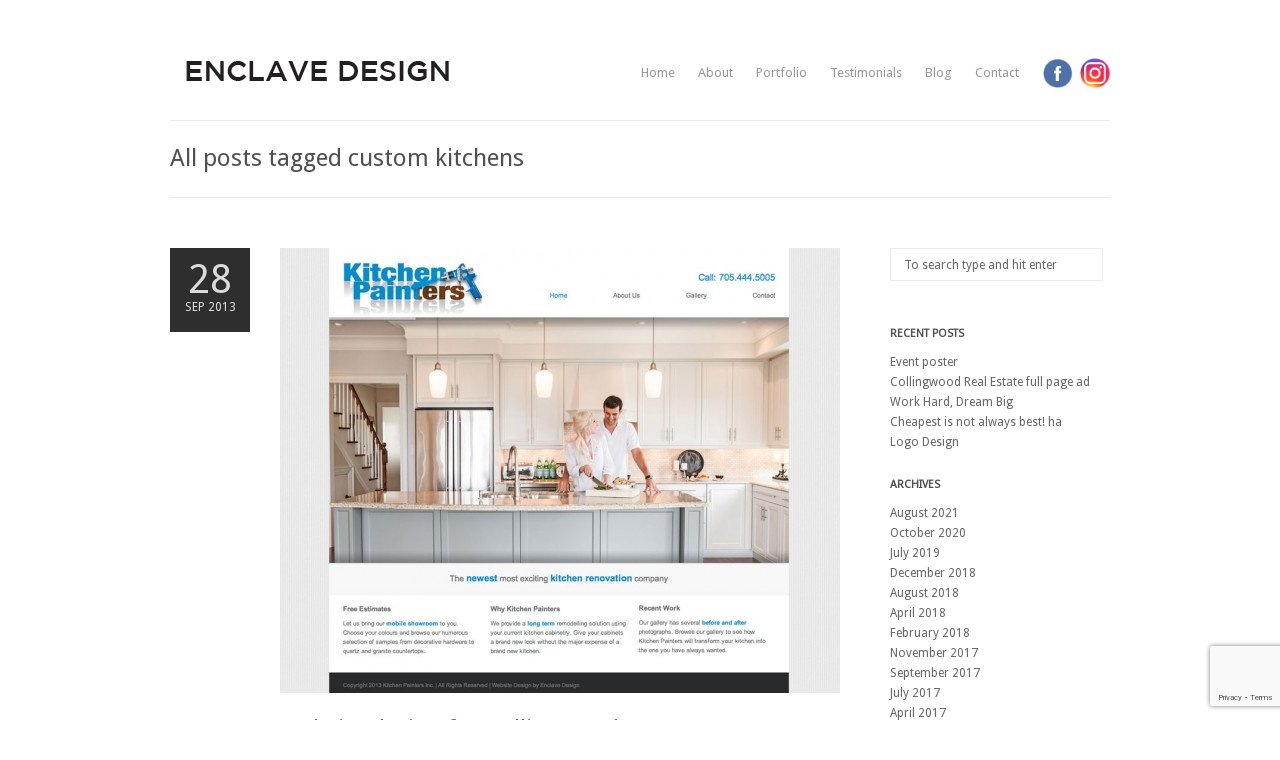

--- FILE ---
content_type: text/html; charset=UTF-8
request_url: https://www.enclavedesign.ca/index.php/tag/custom-kitchens/
body_size: 43467
content:
<!DOCTYPE html>
<html lang="en-US">
    <!-- Design by VennerConcept (https://www.vennerlabs.com) - Proudly powered by WordPress (https://wordpress.org) -->
    <head>

        <!-- Basic Page
        ================================================== -->
        <title>custom kitchens | Enclave Design l Creative Business</title>
        <meta http-equiv="Content-Type" content="text/html; charset=UTF-8" />

        <!-- Mobile Specific Metas
        ================================================== -->
        <meta name="viewport" content="width=device-width, initial-scale=1, maximum-scale=1">

        <!-- CSS
        ================================================== -->
        <link rel="stylesheet" type="text/css" media="screen" href="https://www.enclavedesign.ca/wp-content/themes/suppleupdated/style.css"/>
        <link rel="stylesheet" type="text/css" media="screen" href="https://www.enclavedesign.ca/wp-content/themes/suppleupdated/css/base.css"/>
        <link rel="stylesheet" type="text/css" media="screen" href="https://www.enclavedesign.ca/wp-content/themes/suppleupdated/css/skeleton.css"/>
        <link rel="stylesheet" type="text/css" media="screen" href="https://www.enclavedesign.ca/wp-content/themes/suppleupdated/css/light.css"/>

        <!-- Custom Style
        ================================================== -->
        <style>@import url(https://fonts.googleapis.com/css?family=Droid+Sans);h1, h2, h3, h4, h5, h6, body, input, textarea, #navigation, .commentlist { font-weight: normal; font-family: 'Droid Sans', Helvetica, Arial, sans-serif; }.top-heading h2, .post-blog a.more-link, .secondary_ff, .top-welcome h2, .portfolio-caption span.caption, .portfolio_filter #portfolio-sort li, .link-back, span.sub-title, .alert, .alert h4 { font-weight: normal; font-family: 'Droid Sans', Helvetica, Arial, sans-serif; } </style><style>::selection { background: none repeat scroll 0 0 #ffea00; color: #2e2e2e; }*::-moz-selection { background: none repeat scroll 0 0 #ffea00; color: #2e2e2e; }::-webkit-selection { background: none repeat scroll 0 0 #ffea00; color: #2e2e2e; }.highlight { color: #ffea00 }.base.container ol.archive-list li h5 a:hover, .base.container .comment-reply-link:hover, .cancel-comment-reply a:hover, .base.container .blog-meta li a:hover, .archive-list li a:hover, .widget ul li a:hover, .widget a:hover, .the_content .entry-content p a:hover, .post-blog a.more-link:hover, .link-back a:hover, .portfolio_filter #portfolio-sort li a:hover, .portfolio_filter #portfolio-sort li.selected-undefined a, .portfolio_filter #portfolio-sort li.selected-0 a, .portfolio-item:hover #post-thumb a .thumb-hover, .portfolio-item:hover .portfolio-content h5 a, .contactform li .btn-2nd:hover, .contactform li .btn-2nd:active, #copyright a:hover, .flickr_badge_image img:hover, .footer ul li a:hover, #contact-panel a:hover, #dropdown-container a:hover { background-color: #ffea00; color: #2e2e2e } .base.container #commentform #submit-button:hover, .base.container .post-navigation .nav-previous a:hover, .base.container .post-navigation .nav-next a:hover, .base.container .blog-big-date:hover, .base.container .blog-big-date:hover h1, .base.container .button.porfolio-button:hover, #contact-panel .container #toggle_button:hover { color: #ffea00 } #dropdown-container input.btn-2nd:hover { background-color: #ffea00; color: #2e2e2e } </style>        
        <!-- user CSS -->
        <style></style>
        <!-- RSS & Pingbacks
        ================================================== -->
        <link rel="alternate" type="application/rss+xml" title="Enclave Design l Creative Business RSS Feed" href="https://www.enclavedesign.ca/index.php/feed/" />
        <link rel="pingback" href="https://www.enclavedesign.ca/xmlrpc.php" />

        <!-- WP Head // functions
        ================================================== -->
		<!--[if lt IE 9]>
			<script src="https://html5shim.googlecode.com/svn/trunk/html5.js"></script>
		<![endif]-->
		
        <meta name='robots' content='max-image-preview:large' />
	<style>img:is([sizes="auto" i], [sizes^="auto," i]) { contain-intrinsic-size: 3000px 1500px }</style>
	<link rel='dns-prefetch' href='//ajax.microsoft.com' />
<link rel='dns-prefetch' href='//platform-api.sharethis.com' />
<link rel="alternate" type="application/rss+xml" title="Enclave Design l Creative Business &raquo; custom kitchens Tag Feed" href="https://www.enclavedesign.ca/index.php/tag/custom-kitchens/feed/" />
<script type="text/javascript">
/* <![CDATA[ */
window._wpemojiSettings = {"baseUrl":"https:\/\/s.w.org\/images\/core\/emoji\/16.0.1\/72x72\/","ext":".png","svgUrl":"https:\/\/s.w.org\/images\/core\/emoji\/16.0.1\/svg\/","svgExt":".svg","source":{"concatemoji":"https:\/\/www.enclavedesign.ca\/wp-includes\/js\/wp-emoji-release.min.js?ver=6.8.3"}};
/*! This file is auto-generated */
!function(s,n){var o,i,e;function c(e){try{var t={supportTests:e,timestamp:(new Date).valueOf()};sessionStorage.setItem(o,JSON.stringify(t))}catch(e){}}function p(e,t,n){e.clearRect(0,0,e.canvas.width,e.canvas.height),e.fillText(t,0,0);var t=new Uint32Array(e.getImageData(0,0,e.canvas.width,e.canvas.height).data),a=(e.clearRect(0,0,e.canvas.width,e.canvas.height),e.fillText(n,0,0),new Uint32Array(e.getImageData(0,0,e.canvas.width,e.canvas.height).data));return t.every(function(e,t){return e===a[t]})}function u(e,t){e.clearRect(0,0,e.canvas.width,e.canvas.height),e.fillText(t,0,0);for(var n=e.getImageData(16,16,1,1),a=0;a<n.data.length;a++)if(0!==n.data[a])return!1;return!0}function f(e,t,n,a){switch(t){case"flag":return n(e,"\ud83c\udff3\ufe0f\u200d\u26a7\ufe0f","\ud83c\udff3\ufe0f\u200b\u26a7\ufe0f")?!1:!n(e,"\ud83c\udde8\ud83c\uddf6","\ud83c\udde8\u200b\ud83c\uddf6")&&!n(e,"\ud83c\udff4\udb40\udc67\udb40\udc62\udb40\udc65\udb40\udc6e\udb40\udc67\udb40\udc7f","\ud83c\udff4\u200b\udb40\udc67\u200b\udb40\udc62\u200b\udb40\udc65\u200b\udb40\udc6e\u200b\udb40\udc67\u200b\udb40\udc7f");case"emoji":return!a(e,"\ud83e\udedf")}return!1}function g(e,t,n,a){var r="undefined"!=typeof WorkerGlobalScope&&self instanceof WorkerGlobalScope?new OffscreenCanvas(300,150):s.createElement("canvas"),o=r.getContext("2d",{willReadFrequently:!0}),i=(o.textBaseline="top",o.font="600 32px Arial",{});return e.forEach(function(e){i[e]=t(o,e,n,a)}),i}function t(e){var t=s.createElement("script");t.src=e,t.defer=!0,s.head.appendChild(t)}"undefined"!=typeof Promise&&(o="wpEmojiSettingsSupports",i=["flag","emoji"],n.supports={everything:!0,everythingExceptFlag:!0},e=new Promise(function(e){s.addEventListener("DOMContentLoaded",e,{once:!0})}),new Promise(function(t){var n=function(){try{var e=JSON.parse(sessionStorage.getItem(o));if("object"==typeof e&&"number"==typeof e.timestamp&&(new Date).valueOf()<e.timestamp+604800&&"object"==typeof e.supportTests)return e.supportTests}catch(e){}return null}();if(!n){if("undefined"!=typeof Worker&&"undefined"!=typeof OffscreenCanvas&&"undefined"!=typeof URL&&URL.createObjectURL&&"undefined"!=typeof Blob)try{var e="postMessage("+g.toString()+"("+[JSON.stringify(i),f.toString(),p.toString(),u.toString()].join(",")+"));",a=new Blob([e],{type:"text/javascript"}),r=new Worker(URL.createObjectURL(a),{name:"wpTestEmojiSupports"});return void(r.onmessage=function(e){c(n=e.data),r.terminate(),t(n)})}catch(e){}c(n=g(i,f,p,u))}t(n)}).then(function(e){for(var t in e)n.supports[t]=e[t],n.supports.everything=n.supports.everything&&n.supports[t],"flag"!==t&&(n.supports.everythingExceptFlag=n.supports.everythingExceptFlag&&n.supports[t]);n.supports.everythingExceptFlag=n.supports.everythingExceptFlag&&!n.supports.flag,n.DOMReady=!1,n.readyCallback=function(){n.DOMReady=!0}}).then(function(){return e}).then(function(){var e;n.supports.everything||(n.readyCallback(),(e=n.source||{}).concatemoji?t(e.concatemoji):e.wpemoji&&e.twemoji&&(t(e.twemoji),t(e.wpemoji)))}))}((window,document),window._wpemojiSettings);
/* ]]> */
</script>
<style id='wp-emoji-styles-inline-css' type='text/css'>

	img.wp-smiley, img.emoji {
		display: inline !important;
		border: none !important;
		box-shadow: none !important;
		height: 1em !important;
		width: 1em !important;
		margin: 0 0.07em !important;
		vertical-align: -0.1em !important;
		background: none !important;
		padding: 0 !important;
	}
</style>
<link rel='stylesheet' id='wp-block-library-css' href='https://www.enclavedesign.ca/wp-includes/css/dist/block-library/style.min.css?ver=6.8.3' type='text/css' media='all' />
<style id='classic-theme-styles-inline-css' type='text/css'>
/*! This file is auto-generated */
.wp-block-button__link{color:#fff;background-color:#32373c;border-radius:9999px;box-shadow:none;text-decoration:none;padding:calc(.667em + 2px) calc(1.333em + 2px);font-size:1.125em}.wp-block-file__button{background:#32373c;color:#fff;text-decoration:none}
</style>
<style id='global-styles-inline-css' type='text/css'>
:root{--wp--preset--aspect-ratio--square: 1;--wp--preset--aspect-ratio--4-3: 4/3;--wp--preset--aspect-ratio--3-4: 3/4;--wp--preset--aspect-ratio--3-2: 3/2;--wp--preset--aspect-ratio--2-3: 2/3;--wp--preset--aspect-ratio--16-9: 16/9;--wp--preset--aspect-ratio--9-16: 9/16;--wp--preset--color--black: #000000;--wp--preset--color--cyan-bluish-gray: #abb8c3;--wp--preset--color--white: #ffffff;--wp--preset--color--pale-pink: #f78da7;--wp--preset--color--vivid-red: #cf2e2e;--wp--preset--color--luminous-vivid-orange: #ff6900;--wp--preset--color--luminous-vivid-amber: #fcb900;--wp--preset--color--light-green-cyan: #7bdcb5;--wp--preset--color--vivid-green-cyan: #00d084;--wp--preset--color--pale-cyan-blue: #8ed1fc;--wp--preset--color--vivid-cyan-blue: #0693e3;--wp--preset--color--vivid-purple: #9b51e0;--wp--preset--gradient--vivid-cyan-blue-to-vivid-purple: linear-gradient(135deg,rgba(6,147,227,1) 0%,rgb(155,81,224) 100%);--wp--preset--gradient--light-green-cyan-to-vivid-green-cyan: linear-gradient(135deg,rgb(122,220,180) 0%,rgb(0,208,130) 100%);--wp--preset--gradient--luminous-vivid-amber-to-luminous-vivid-orange: linear-gradient(135deg,rgba(252,185,0,1) 0%,rgba(255,105,0,1) 100%);--wp--preset--gradient--luminous-vivid-orange-to-vivid-red: linear-gradient(135deg,rgba(255,105,0,1) 0%,rgb(207,46,46) 100%);--wp--preset--gradient--very-light-gray-to-cyan-bluish-gray: linear-gradient(135deg,rgb(238,238,238) 0%,rgb(169,184,195) 100%);--wp--preset--gradient--cool-to-warm-spectrum: linear-gradient(135deg,rgb(74,234,220) 0%,rgb(151,120,209) 20%,rgb(207,42,186) 40%,rgb(238,44,130) 60%,rgb(251,105,98) 80%,rgb(254,248,76) 100%);--wp--preset--gradient--blush-light-purple: linear-gradient(135deg,rgb(255,206,236) 0%,rgb(152,150,240) 100%);--wp--preset--gradient--blush-bordeaux: linear-gradient(135deg,rgb(254,205,165) 0%,rgb(254,45,45) 50%,rgb(107,0,62) 100%);--wp--preset--gradient--luminous-dusk: linear-gradient(135deg,rgb(255,203,112) 0%,rgb(199,81,192) 50%,rgb(65,88,208) 100%);--wp--preset--gradient--pale-ocean: linear-gradient(135deg,rgb(255,245,203) 0%,rgb(182,227,212) 50%,rgb(51,167,181) 100%);--wp--preset--gradient--electric-grass: linear-gradient(135deg,rgb(202,248,128) 0%,rgb(113,206,126) 100%);--wp--preset--gradient--midnight: linear-gradient(135deg,rgb(2,3,129) 0%,rgb(40,116,252) 100%);--wp--preset--font-size--small: 13px;--wp--preset--font-size--medium: 20px;--wp--preset--font-size--large: 36px;--wp--preset--font-size--x-large: 42px;--wp--preset--spacing--20: 0.44rem;--wp--preset--spacing--30: 0.67rem;--wp--preset--spacing--40: 1rem;--wp--preset--spacing--50: 1.5rem;--wp--preset--spacing--60: 2.25rem;--wp--preset--spacing--70: 3.38rem;--wp--preset--spacing--80: 5.06rem;--wp--preset--shadow--natural: 6px 6px 9px rgba(0, 0, 0, 0.2);--wp--preset--shadow--deep: 12px 12px 50px rgba(0, 0, 0, 0.4);--wp--preset--shadow--sharp: 6px 6px 0px rgba(0, 0, 0, 0.2);--wp--preset--shadow--outlined: 6px 6px 0px -3px rgba(255, 255, 255, 1), 6px 6px rgba(0, 0, 0, 1);--wp--preset--shadow--crisp: 6px 6px 0px rgba(0, 0, 0, 1);}:where(.is-layout-flex){gap: 0.5em;}:where(.is-layout-grid){gap: 0.5em;}body .is-layout-flex{display: flex;}.is-layout-flex{flex-wrap: wrap;align-items: center;}.is-layout-flex > :is(*, div){margin: 0;}body .is-layout-grid{display: grid;}.is-layout-grid > :is(*, div){margin: 0;}:where(.wp-block-columns.is-layout-flex){gap: 2em;}:where(.wp-block-columns.is-layout-grid){gap: 2em;}:where(.wp-block-post-template.is-layout-flex){gap: 1.25em;}:where(.wp-block-post-template.is-layout-grid){gap: 1.25em;}.has-black-color{color: var(--wp--preset--color--black) !important;}.has-cyan-bluish-gray-color{color: var(--wp--preset--color--cyan-bluish-gray) !important;}.has-white-color{color: var(--wp--preset--color--white) !important;}.has-pale-pink-color{color: var(--wp--preset--color--pale-pink) !important;}.has-vivid-red-color{color: var(--wp--preset--color--vivid-red) !important;}.has-luminous-vivid-orange-color{color: var(--wp--preset--color--luminous-vivid-orange) !important;}.has-luminous-vivid-amber-color{color: var(--wp--preset--color--luminous-vivid-amber) !important;}.has-light-green-cyan-color{color: var(--wp--preset--color--light-green-cyan) !important;}.has-vivid-green-cyan-color{color: var(--wp--preset--color--vivid-green-cyan) !important;}.has-pale-cyan-blue-color{color: var(--wp--preset--color--pale-cyan-blue) !important;}.has-vivid-cyan-blue-color{color: var(--wp--preset--color--vivid-cyan-blue) !important;}.has-vivid-purple-color{color: var(--wp--preset--color--vivid-purple) !important;}.has-black-background-color{background-color: var(--wp--preset--color--black) !important;}.has-cyan-bluish-gray-background-color{background-color: var(--wp--preset--color--cyan-bluish-gray) !important;}.has-white-background-color{background-color: var(--wp--preset--color--white) !important;}.has-pale-pink-background-color{background-color: var(--wp--preset--color--pale-pink) !important;}.has-vivid-red-background-color{background-color: var(--wp--preset--color--vivid-red) !important;}.has-luminous-vivid-orange-background-color{background-color: var(--wp--preset--color--luminous-vivid-orange) !important;}.has-luminous-vivid-amber-background-color{background-color: var(--wp--preset--color--luminous-vivid-amber) !important;}.has-light-green-cyan-background-color{background-color: var(--wp--preset--color--light-green-cyan) !important;}.has-vivid-green-cyan-background-color{background-color: var(--wp--preset--color--vivid-green-cyan) !important;}.has-pale-cyan-blue-background-color{background-color: var(--wp--preset--color--pale-cyan-blue) !important;}.has-vivid-cyan-blue-background-color{background-color: var(--wp--preset--color--vivid-cyan-blue) !important;}.has-vivid-purple-background-color{background-color: var(--wp--preset--color--vivid-purple) !important;}.has-black-border-color{border-color: var(--wp--preset--color--black) !important;}.has-cyan-bluish-gray-border-color{border-color: var(--wp--preset--color--cyan-bluish-gray) !important;}.has-white-border-color{border-color: var(--wp--preset--color--white) !important;}.has-pale-pink-border-color{border-color: var(--wp--preset--color--pale-pink) !important;}.has-vivid-red-border-color{border-color: var(--wp--preset--color--vivid-red) !important;}.has-luminous-vivid-orange-border-color{border-color: var(--wp--preset--color--luminous-vivid-orange) !important;}.has-luminous-vivid-amber-border-color{border-color: var(--wp--preset--color--luminous-vivid-amber) !important;}.has-light-green-cyan-border-color{border-color: var(--wp--preset--color--light-green-cyan) !important;}.has-vivid-green-cyan-border-color{border-color: var(--wp--preset--color--vivid-green-cyan) !important;}.has-pale-cyan-blue-border-color{border-color: var(--wp--preset--color--pale-cyan-blue) !important;}.has-vivid-cyan-blue-border-color{border-color: var(--wp--preset--color--vivid-cyan-blue) !important;}.has-vivid-purple-border-color{border-color: var(--wp--preset--color--vivid-purple) !important;}.has-vivid-cyan-blue-to-vivid-purple-gradient-background{background: var(--wp--preset--gradient--vivid-cyan-blue-to-vivid-purple) !important;}.has-light-green-cyan-to-vivid-green-cyan-gradient-background{background: var(--wp--preset--gradient--light-green-cyan-to-vivid-green-cyan) !important;}.has-luminous-vivid-amber-to-luminous-vivid-orange-gradient-background{background: var(--wp--preset--gradient--luminous-vivid-amber-to-luminous-vivid-orange) !important;}.has-luminous-vivid-orange-to-vivid-red-gradient-background{background: var(--wp--preset--gradient--luminous-vivid-orange-to-vivid-red) !important;}.has-very-light-gray-to-cyan-bluish-gray-gradient-background{background: var(--wp--preset--gradient--very-light-gray-to-cyan-bluish-gray) !important;}.has-cool-to-warm-spectrum-gradient-background{background: var(--wp--preset--gradient--cool-to-warm-spectrum) !important;}.has-blush-light-purple-gradient-background{background: var(--wp--preset--gradient--blush-light-purple) !important;}.has-blush-bordeaux-gradient-background{background: var(--wp--preset--gradient--blush-bordeaux) !important;}.has-luminous-dusk-gradient-background{background: var(--wp--preset--gradient--luminous-dusk) !important;}.has-pale-ocean-gradient-background{background: var(--wp--preset--gradient--pale-ocean) !important;}.has-electric-grass-gradient-background{background: var(--wp--preset--gradient--electric-grass) !important;}.has-midnight-gradient-background{background: var(--wp--preset--gradient--midnight) !important;}.has-small-font-size{font-size: var(--wp--preset--font-size--small) !important;}.has-medium-font-size{font-size: var(--wp--preset--font-size--medium) !important;}.has-large-font-size{font-size: var(--wp--preset--font-size--large) !important;}.has-x-large-font-size{font-size: var(--wp--preset--font-size--x-large) !important;}
:where(.wp-block-post-template.is-layout-flex){gap: 1.25em;}:where(.wp-block-post-template.is-layout-grid){gap: 1.25em;}
:where(.wp-block-columns.is-layout-flex){gap: 2em;}:where(.wp-block-columns.is-layout-grid){gap: 2em;}
:root :where(.wp-block-pullquote){font-size: 1.5em;line-height: 1.6;}
</style>
<link rel='stylesheet' id='contact-form-7-css' href='https://www.enclavedesign.ca/wp-content/plugins/contact-form-7/includes/css/styles.css?ver=6.0.6' type='text/css' media='all' />
<style id='akismet-widget-style-inline-css' type='text/css'>

			.a-stats {
				--akismet-color-mid-green: #357b49;
				--akismet-color-white: #fff;
				--akismet-color-light-grey: #f6f7f7;

				max-width: 350px;
				width: auto;
			}

			.a-stats * {
				all: unset;
				box-sizing: border-box;
			}

			.a-stats strong {
				font-weight: 600;
			}

			.a-stats a.a-stats__link,
			.a-stats a.a-stats__link:visited,
			.a-stats a.a-stats__link:active {
				background: var(--akismet-color-mid-green);
				border: none;
				box-shadow: none;
				border-radius: 8px;
				color: var(--akismet-color-white);
				cursor: pointer;
				display: block;
				font-family: -apple-system, BlinkMacSystemFont, 'Segoe UI', 'Roboto', 'Oxygen-Sans', 'Ubuntu', 'Cantarell', 'Helvetica Neue', sans-serif;
				font-weight: 500;
				padding: 12px;
				text-align: center;
				text-decoration: none;
				transition: all 0.2s ease;
			}

			/* Extra specificity to deal with TwentyTwentyOne focus style */
			.widget .a-stats a.a-stats__link:focus {
				background: var(--akismet-color-mid-green);
				color: var(--akismet-color-white);
				text-decoration: none;
			}

			.a-stats a.a-stats__link:hover {
				filter: brightness(110%);
				box-shadow: 0 4px 12px rgba(0, 0, 0, 0.06), 0 0 2px rgba(0, 0, 0, 0.16);
			}

			.a-stats .count {
				color: var(--akismet-color-white);
				display: block;
				font-size: 1.5em;
				line-height: 1.4;
				padding: 0 13px;
				white-space: nowrap;
			}
		
</style>
<link rel='stylesheet' id='pretty_photo-css' href='https://www.enclavedesign.ca/wp-content/themes/suppleupdated/css/prettyPhoto.css?ver=6.8.3' type='text/css' media='all' />
<script type="text/javascript" src="https://www.enclavedesign.ca/wp-content/themes/suppleupdated/js/jquery.min.js?ver=6.8.3" id="jquery-js"></script>
<script type="text/javascript" src="https://www.enclavedesign.ca/wp-content/themes/suppleupdated/js/superfish.js?ver=6.8.3" id="vpt_superfish-js"></script>
<script type="text/javascript" src="https://www.enclavedesign.ca/wp-content/themes/suppleupdated/js/jquery.prettyPhoto.js?ver=6.8.3" id="vpt_pretty_photo-js"></script>
<script type="text/javascript" src="https://www.enclavedesign.ca/wp-content/themes/suppleupdated/js/jquery.easing.min.js?ver=6.8.3" id="vpt_easing-js"></script>
<script type="text/javascript" src="https://www.enclavedesign.ca/wp-content/themes/suppleupdated/js/jquery-ui-1.8.5.custom.min.js?ver=6.8.3" id="vpt_jquery-ui-custom-js"></script>
<script type="text/javascript" src="https://www.enclavedesign.ca/wp-content/themes/suppleupdated/js/jquery.flexslider-min.js?ver=6.8.3" id="vpt_flex-js"></script>
<script type="text/javascript" src="https://www.enclavedesign.ca/wp-content/themes/suppleupdated/js/jquery.quicksand.js?ver=6.8.3" id="vpt_quicksand-js"></script>
<script type="text/javascript" src="https://www.enclavedesign.ca/wp-content/themes/suppleupdated/js/jquery.jplayer.min.js?ver=6.8.3" id="vpt_jPlayer-js"></script>
<script type="text/javascript" src="https://www.enclavedesign.ca/wp-content/themes/suppleupdated/js/jquery.custom.js?ver=6.8.3" id="vpt_custom-js"></script>
<script type="text/javascript" src="https://ajax.microsoft.com/ajax/jquery.validate/1.7/jquery.validate.min.js?ver=6.8.3" id="vpt_validation-js"></script>
<script type="text/javascript" src="//platform-api.sharethis.com/js/sharethis.js#source=googleanalytics-wordpress#product=ga&amp;property=5ef102c132ef500012dcd621" id="googleanalytics-platform-sharethis-js"></script>
<link rel="https://api.w.org/" href="https://www.enclavedesign.ca/index.php/wp-json/" /><link rel="alternate" title="JSON" type="application/json" href="https://www.enclavedesign.ca/index.php/wp-json/wp/v2/tags/64" /><link rel="EditURI" type="application/rsd+xml" title="RSD" href="https://www.enclavedesign.ca/xmlrpc.php?rsd" />
<meta name="generator" content="WordPress 6.8.3" />
<script type="text/javascript">

  var _gaq = _gaq || [];
  _gaq.push(['_setAccount', 'UA-35970793-1']);
  _gaq.push(['_trackPageview']);

  (function() {
    var ga = document.createElement('script'); ga.type = 'text/javascript'; ga.async = true;
    ga.src = ('https:' == document.location.protocol ? 'https://ssl' : 'https://www') + '.google-analytics.com/ga.js';
    var s = document.getElementsByTagName('script')[0]; s.parentNode.insertBefore(ga, s);
  })();

</script>        <link rel="shortcut icon" href="https://www.enclavedesign.ca/wp-content/themes/suppleupdated/images/optional/favicon.ico" />
        <!-- Right Click Disabled -->		<style type="text/css" id="wp-custom-css">
			#contact-panel {
	display:none;
}		</style>
		
    </head>

    <body class="archive tag tag-custom-kitchens tag-64 wp-theme-suppleupdated chrome">

        <!-- Dropdown Contact Form 
        ================================================== -->
        
<div id="dropdown-container">
<div class="container">
<div class="entry-content">


[ai_contact_form]
</div>
</div>
</div>

        <div id="contact-panel">

            <div class="container">
                <div class="sixteen columns">
                    <div id="toggle_button" class="uparrow button btn-toggle">Contact</div>
                </div>
            </div>
        </div>

        <!-- Primary Page Layout
        ================================================== -->
        <!-- BEGIN contaienr -->
        <div class="base container">

            <!-- BEGIN #header -->
            <div id="header" class="sixteen columns clearfix">

                <!-- LOGO -->
                                <div id="nav-logo"><a href="https://www.enclavedesign.ca"><img src="https://www.enclavedesign.ca/wp-content/uploads/2020/06/ENCLAVECAPS.jpg" alt="">&nbsp;</a></div>

                <!-- BEGIN #navigation -->
                <div id="navigation">
                    <ul id="menu-menu" class="menu"><li id="menu-item-14" class="menu-item menu-item-type-post_type menu-item-object-page menu-item-home menu-item-14"> <a href="https://www.enclavedesign.ca/">Home</a></li>
<li id="menu-item-55" class="menu-item menu-item-type-post_type menu-item-object-page menu-item-55"> <a href="https://www.enclavedesign.ca/index.php/about/">About</a></li>
<li id="menu-item-12" class="menu-item menu-item-type-post_type menu-item-object-page menu-item-12"> <a href="https://www.enclavedesign.ca/index.php/portfolio/">Portfolio</a></li>
<li id="menu-item-70" class="menu-item menu-item-type-post_type menu-item-object-page menu-item-70"> <a href="https://www.enclavedesign.ca/index.php/testimonials/">Testimonials</a></li>
<li id="menu-item-13" class="menu-item menu-item-type-post_type menu-item-object-page current_page_parent menu-item-13"> <a href="https://www.enclavedesign.ca/index.php/blog/">Blog</a></li>
<li id="menu-item-1155" class="menu-item menu-item-type-post_type menu-item-object-page menu-item-1155"> <a href="https://www.enclavedesign.ca/index.php/contact/">Contact</a></li>
<li id="menu-item-1088" class="faceicon menu-item menu-item-type-custom menu-item-object-custom menu-item-1088"> <a target="_blank" href="https://www.facebook.com/EnclaveDesign">Facebook</a></li>
<li id="menu-item-1089" class="twiticon menu-item menu-item-type-custom menu-item-object-custom menu-item-1089"> <a target="_blank" href="https://www.instagram.com/enclavedesign/">Instagram</a></li>
</ul>                </div>
                <!-- END #navigation -->

                <!-- BEGIN Mobile navigation -->
                <div id="dropdown_nav">

                    <select id="primary-menu" class="dropdownmenu" onchange="if(this.options[this.selectedIndex].value != &#39;&#39;){window.top.location.href=this.options[this.selectedIndex].value}"><option>Navigation</option><option value="https://www.enclavedesign.ca/">Home</option><option value="https://www.enclavedesign.ca/index.php/about/">About</option><option value="https://www.enclavedesign.ca/index.php/portfolio/">Portfolio</option><option value="https://www.enclavedesign.ca/index.php/testimonials/">Testimonials</option><option value="https://www.enclavedesign.ca/index.php/blog/">Blog</option><option value="https://www.enclavedesign.ca/index.php/contact/">Contact</option><option value="https://www.facebook.com/EnclaveDesign">Facebook</option><option value="https://www.instagram.com/enclavedesign/">Instagram</option></select>                    
                </div>
                <!-- END Mobile Navigation -->

            </div>
            <!-- END #header -->


<!-- Post Heading -->
<div class="top-heading sixteen columns">

    <h2>
        All posts tagged custom kitchens    </h2>
</div>


<!-- line -->
<div class="sixteen columns non-singular">
    <p class="line">&nbsp;</p>
</div>


<div class="twelve columns">

    
            <div class="stream-item clearfix post-560 post type-post status-publish format-standard has-post-thumbnail hentry category-advertising-2 category-graphic-design category-logo-design category-print category-signage category-web-design tag-barrie tag-branding tag-branding-collingwood tag-custom-kitchens tag-graphic-artist tag-graphic-design-2 tag-graphic-design-collingwood tag-graphic-designer tag-jonny-kearns tag-kitchen tag-kitchen-painters tag-kitchens tag-logo tag-marketing tag-meaford tag-ontario tag-owen-sound tag-toronto tag-vehicle-graphics tag-web-design-2 tag-web-designer tag-website-design tag-woodwork" id="post-560">

                <!-- blog big-date / not available in mobile -->
<div class="blog-big-date">
    <h1>28</h1>
    <p>Sep 2013</p>
</div>

<!-- BEGIN post-blog -->
<div class="post-blog the_content">

            <!-- blog thumbnail -->
        <div id="post-thumb">
            <a href='https://www.enclavedesign.ca/index.php/exciting-new-company-needed-an-exciting-new-website/'><img width="560" height="445" src="https://www.enclavedesign.ca/wp-content/uploads/2013/09/EnclaveDesignKitchenPainters-560x445.jpg" class="attachment-blog_thumb size-blog_thumb wp-post-image" alt="" decoding="async" fetchpriority="high" srcset="https://www.enclavedesign.ca/wp-content/uploads/2013/09/EnclaveDesignKitchenPainters-560x445.jpg 560w, https://www.enclavedesign.ca/wp-content/uploads/2013/09/EnclaveDesignKitchenPainters-300x238.jpg 300w, https://www.enclavedesign.ca/wp-content/uploads/2013/09/EnclaveDesignKitchenPainters-220x175.jpg 220w, https://www.enclavedesign.ca/wp-content/uploads/2013/09/EnclaveDesignKitchenPainters.jpg 940w" sizes="(max-width: 560px) 100vw, 560px" /></a>
        </div>
        
    
        <h2 class="post-title"><a href="https://www.enclavedesign.ca/index.php/exciting-new-company-needed-an-exciting-new-website/" rel="bookmark" title="Permanent Link to Website design for Collingwood company">Website design for Collingwood company</a></h2>

    
    <!--.entry-content -->
    <div class="entry-content">
        <p>This exciting new company &#8211; needed an exciting new website!</p>
<p>A great project, great people, fantastic company.<br />
Some fun animation on the second slider on the home page.</p>
<p>Kitchen Painters really do transform tired kitchens into true works of art. This company truly takes pride in what they do, and it shows.</p>
<p><a href="https://www.kitchenpainters.com" target="_blank">www.kitchenpainters.com</a></p>
<p><span style="color: #ffffff;">graphic designers,website designer, web design,  website design,  collingwood, Ontario, Barrie, Ontario, Toronto, Ontario, Thornbury, Ontario, Meaford, Ontario, Owen Sound, Ontario, graphic design, graphic designer, web designers, website designers,  enclave design, graphic artist, website design, web design, logo design, enclave design, branding, event posters, events, marketing, advertising, business cards, newspaper advertising, magazine advertising, print design, enclave design, desktop publishing, brochure design, typesetting, illustration, thornbury, stayner, meaford, owen sound, barrie, sign, signage, graphics, vehicle signage, extreme sport, ski racing, downhill skiing, slalom, skateboarding, surfing, mountain biking, winter sports,  simcoe county, toronto, ontario, jonathan kearns,  jonny kearns, jonnyknz, enclave design</span></p>
    </div>


    <!-- line -->
    <p class="line">&nbsp;</p>


    <!--BEGIN entry-meta-->
    <ul class="blog-meta clearfix">

        <!-- post author -->
        <li class="blog-author">by Jonny</li>

        <!-- post comments -->
        <li class="blog-comment"><a href="https://www.enclavedesign.ca/index.php/exciting-new-company-needed-an-exciting-new-website/#comments">0 Comment</a></li>

        <!-- available for mobile-->
        <li class="blog-date">Sep 28, 2013</li>

        <!-- post-type -->
        <li class="blog-standard">Standard</li>

        <!-- post-tags -->
        <li class="blog-tags">Tags: <a href="https://www.enclavedesign.ca/index.php/tag/barrie/" rel="tag">barrie</a>, <a href="https://www.enclavedesign.ca/index.php/tag/branding/" rel="tag">branding</a>, <a href="https://www.enclavedesign.ca/index.php/tag/branding-collingwood/" rel="tag">branding collingwood</a>, <a href="https://www.enclavedesign.ca/index.php/tag/custom-kitchens/" rel="tag">custom kitchens</a>, <a href="https://www.enclavedesign.ca/index.php/tag/graphic-artist/" rel="tag">graphic artist</a>, <a href="https://www.enclavedesign.ca/index.php/tag/graphic-design-2/" rel="tag">graphic design</a>, <a href="https://www.enclavedesign.ca/index.php/tag/graphic-design-collingwood/" rel="tag">graphic design collingwood</a>, <a href="https://www.enclavedesign.ca/index.php/tag/graphic-designer/" rel="tag">graphic designer</a>, <a href="https://www.enclavedesign.ca/index.php/tag/jonny-kearns/" rel="tag">jonny kearns</a>, <a href="https://www.enclavedesign.ca/index.php/tag/kitchen/" rel="tag">kitchen</a>, <a href="https://www.enclavedesign.ca/index.php/tag/kitchen-painters/" rel="tag">kitchen painters</a>, <a href="https://www.enclavedesign.ca/index.php/tag/kitchens/" rel="tag">kitchens</a>, <a href="https://www.enclavedesign.ca/index.php/tag/logo/" rel="tag">logo</a>, <a href="https://www.enclavedesign.ca/index.php/tag/marketing/" rel="tag">marketing</a>, <a href="https://www.enclavedesign.ca/index.php/tag/meaford/" rel="tag">meaford</a>, <a href="https://www.enclavedesign.ca/index.php/tag/ontario/" rel="tag">ontario</a>, <a href="https://www.enclavedesign.ca/index.php/tag/owen-sound/" rel="tag">owen sound</a>, <a href="https://www.enclavedesign.ca/index.php/tag/toronto/" rel="tag">toronto</a>, <a href="https://www.enclavedesign.ca/index.php/tag/vehicle-graphics/" rel="tag">vehicle graphics</a>, <a href="https://www.enclavedesign.ca/index.php/tag/web-design-2/" rel="tag">web design</a>, <a href="https://www.enclavedesign.ca/index.php/tag/web-designer/" rel="tag">web designer</a>, <a href="https://www.enclavedesign.ca/index.php/tag/website-design/" rel="tag">Website design</a>, <a href="https://www.enclavedesign.ca/index.php/tag/woodwork/" rel="tag">woodwork</a></li>

    </ul>
    <!--END entry-meta-->

</div>
<!-- END post-blog -->
            </div>

        
        <!-- BEGIN navigation layout -->
        <div class="post-blog">

            <!-- BEGIN .post-navigation -->
            <div class="post-navigation">

                <div class="nav-previous">
                                    </div>

                <div class="nav-next">
                                    </div>

            </div>
            <!--END .post-navigation -->

        </div>
        <!-- END navigation layout -->

    
</div>


<!-- call sidebar -->
<!--BEGIN #sidebar -->
<div id="sidebar" class="four columns">

    <div id="search-2" class="widget widget_search clearfix"><!--BEGIN #searchform-->
<form method="get" id="searchform" action="https://www.enclavedesign.ca/">
    <fieldset>
        <input type="text" name="s" id="s" value="To search type and hit enter" onfocus="if(this.value=='To search type and hit enter')this.value='';" onblur="if(this.value=='')this.value='To search type and hit enter';" />
    </fieldset>
    <!--END #searchform-->
</form></div><div class="seperator clearfix"><span class="line"></span></div>
		<div id="recent-posts-2" class="widget widget_recent_entries clearfix">
		<h3 class="widget-title">Recent Posts</h3>
		<ul>
											<li>
					<a href="https://www.enclavedesign.ca/index.php/event-poster/">Event poster</a>
									</li>
											<li>
					<a href="https://www.enclavedesign.ca/index.php/collingwood-real-estate-full-page-ad/">Collingwood Real Estate full page ad</a>
									</li>
											<li>
					<a href="https://www.enclavedesign.ca/index.php/work-hard-dream-big/">Work Hard, Dream Big</a>
									</li>
											<li>
					<a href="https://www.enclavedesign.ca/index.php/cheapest-is-not-always-best-ha/">Cheapest is not always best! ha</a>
									</li>
											<li>
					<a href="https://www.enclavedesign.ca/index.php/logo-design-3/">Logo Design</a>
									</li>
					</ul>

		</div><div class="seperator clearfix"><span class="line"></span></div><div id="archives-2" class="widget widget_archive clearfix"><h3 class="widget-title">Archives</h3>
			<ul>
					<li><a href='https://www.enclavedesign.ca/index.php/2021/08/'>August 2021</a></li>
	<li><a href='https://www.enclavedesign.ca/index.php/2020/10/'>October 2020</a></li>
	<li><a href='https://www.enclavedesign.ca/index.php/2019/07/'>July 2019</a></li>
	<li><a href='https://www.enclavedesign.ca/index.php/2018/12/'>December 2018</a></li>
	<li><a href='https://www.enclavedesign.ca/index.php/2018/08/'>August 2018</a></li>
	<li><a href='https://www.enclavedesign.ca/index.php/2018/04/'>April 2018</a></li>
	<li><a href='https://www.enclavedesign.ca/index.php/2018/02/'>February 2018</a></li>
	<li><a href='https://www.enclavedesign.ca/index.php/2017/11/'>November 2017</a></li>
	<li><a href='https://www.enclavedesign.ca/index.php/2017/09/'>September 2017</a></li>
	<li><a href='https://www.enclavedesign.ca/index.php/2017/07/'>July 2017</a></li>
	<li><a href='https://www.enclavedesign.ca/index.php/2017/04/'>April 2017</a></li>
	<li><a href='https://www.enclavedesign.ca/index.php/2017/03/'>March 2017</a></li>
	<li><a href='https://www.enclavedesign.ca/index.php/2017/02/'>February 2017</a></li>
	<li><a href='https://www.enclavedesign.ca/index.php/2016/09/'>September 2016</a></li>
	<li><a href='https://www.enclavedesign.ca/index.php/2016/08/'>August 2016</a></li>
	<li><a href='https://www.enclavedesign.ca/index.php/2016/05/'>May 2016</a></li>
	<li><a href='https://www.enclavedesign.ca/index.php/2016/04/'>April 2016</a></li>
	<li><a href='https://www.enclavedesign.ca/index.php/2016/01/'>January 2016</a></li>
	<li><a href='https://www.enclavedesign.ca/index.php/2015/12/'>December 2015</a></li>
	<li><a href='https://www.enclavedesign.ca/index.php/2014/10/'>October 2014</a></li>
	<li><a href='https://www.enclavedesign.ca/index.php/2014/09/'>September 2014</a></li>
	<li><a href='https://www.enclavedesign.ca/index.php/2014/08/'>August 2014</a></li>
	<li><a href='https://www.enclavedesign.ca/index.php/2013/12/'>December 2013</a></li>
	<li><a href='https://www.enclavedesign.ca/index.php/2013/10/'>October 2013</a></li>
	<li><a href='https://www.enclavedesign.ca/index.php/2013/09/'>September 2013</a></li>
	<li><a href='https://www.enclavedesign.ca/index.php/2013/04/'>April 2013</a></li>
	<li><a href='https://www.enclavedesign.ca/index.php/2013/03/'>March 2013</a></li>
	<li><a href='https://www.enclavedesign.ca/index.php/2013/02/'>February 2013</a></li>
	<li><a href='https://www.enclavedesign.ca/index.php/2012/12/'>December 2012</a></li>
	<li><a href='https://www.enclavedesign.ca/index.php/2012/11/'>November 2012</a></li>
	<li><a href='https://www.enclavedesign.ca/index.php/2012/10/'>October 2012</a></li>
	<li><a href='https://www.enclavedesign.ca/index.php/2012/07/'>July 2012</a></li>
	<li><a href='https://www.enclavedesign.ca/index.php/2012/03/'>March 2012</a></li>
	<li><a href='https://www.enclavedesign.ca/index.php/2012/01/'>January 2012</a></li>
			</ul>

			</div><div class="seperator clearfix"><span class="line"></span></div>
    <!--END #sidebar -->
</div>
</div>
<!-- END base container -->


<!-- BEGIN footer -->
<div class="footer">

    <!-- BEGIN base container -->
    <div class="container">

        <!-- BEGIN Footer Widget -->
        <div class="footer-widget top-queue">
            
            <!-- #1 -->
            <div class="four columns">
                            </div>
            <!-- #2 -->
            <div class="four columns">
                            </div>
            <!-- #3 -->
            <div class="four columns">
                            </div>
            <!-- #4 -->
            <div class="four columns">
                            </div>
            
        </div>
        <!-- END Footer Widget -->

        <!-- Footer Copyright and Social networks -->
        <div class="sixteen bottom-queue columns">

            <!-- line -->
            <p class="line">&nbsp;</p>

            <!-- nav-copyright -->
            <p id="copyright">
                © 2017 Enclave Design  l  Collingwood, Ontario. Ph: +1 (705) 888-1353 or  <a href="mailto:artroom@enclavedesign.ca">Click here to send an e-mail</a>            </p>


            <!-- BEGIN network-menu -->
            <ul id="network-menu">
                            </ul>
            <!-- END network-menu -->

        </div>

    </div>
    <!-- END base container -->

</div>
<!-- END footer-->

<!-- End Document
================================================== -->

<!-- WP Footer
================================================== -->
<script type="speculationrules">
{"prefetch":[{"source":"document","where":{"and":[{"href_matches":"\/*"},{"not":{"href_matches":["\/wp-*.php","\/wp-admin\/*","\/wp-content\/uploads\/*","\/wp-content\/*","\/wp-content\/plugins\/*","\/wp-content\/themes\/suppleupdated\/*","\/*\\?(.+)"]}},{"not":{"selector_matches":"a[rel~=\"nofollow\"]"}},{"not":{"selector_matches":".no-prefetch, .no-prefetch a"}}]},"eagerness":"conservative"}]}
</script>
<script type="text/javascript">

  var _gaq = _gaq || [];
  _gaq.push(['_setAccount', 'UA-35970793-1']);
  _gaq.push(['_trackPageview']);

  (function() {
    var ga = document.createElement('script'); ga.type = 'text/javascript'; ga.async = true;
    ga.src = ('https:' == document.location.protocol ? 'https://ssl' : 'https://www') + '.google-analytics.com/ga.js';
    var s = document.getElementsByTagName('script')[0]; s.parentNode.insertBefore(ga, s);
  })();

</script><script type="text/javascript">

  var _gaq = _gaq || [];
  _gaq.push(['_setAccount', 'UA-35970793-1']);
  _gaq.push(['_trackPageview']);

  (function() {
    var ga = document.createElement('script'); ga.type = 'text/javascript'; ga.async = true;
    ga.src = ('https:' == document.location.protocol ? 'https://ssl' : 'https://www') + '.google-analytics.com/ga.js';
    var s = document.getElementsByTagName('script')[0]; s.parentNode.insertBefore(ga, s);
  })();

</script>
<script type="text/javascript" src="https://www.enclavedesign.ca/wp-includes/js/dist/hooks.min.js?ver=4d63a3d491d11ffd8ac6" id="wp-hooks-js"></script>
<script type="text/javascript" src="https://www.enclavedesign.ca/wp-includes/js/dist/i18n.min.js?ver=5e580eb46a90c2b997e6" id="wp-i18n-js"></script>
<script type="text/javascript" id="wp-i18n-js-after">
/* <![CDATA[ */
wp.i18n.setLocaleData( { 'text direction\u0004ltr': [ 'ltr' ] } );
/* ]]> */
</script>
<script type="text/javascript" src="https://www.enclavedesign.ca/wp-content/plugins/contact-form-7/includes/swv/js/index.js?ver=6.0.6" id="swv-js"></script>
<script type="text/javascript" id="contact-form-7-js-before">
/* <![CDATA[ */
var wpcf7 = {
    "api": {
        "root": "https:\/\/www.enclavedesign.ca\/index.php\/wp-json\/",
        "namespace": "contact-form-7\/v1"
    }
};
/* ]]> */
</script>
<script type="text/javascript" src="https://www.enclavedesign.ca/wp-content/plugins/contact-form-7/includes/js/index.js?ver=6.0.6" id="contact-form-7-js"></script>
<script type="text/javascript" id="no-right-click-images-admin-js-extra">
/* <![CDATA[ */
var nrci_opts = {"gesture":"1","drag":"1","touch":"1","admin":"1"};
/* ]]> */
</script>
<script type="text/javascript" src="https://www.enclavedesign.ca/wp-content/plugins/no-right-click-images-plugin/js/no-right-click-images-frontend.js?ver=4.0" id="no-right-click-images-admin-js"></script>
<script type="text/javascript" src="https://www.google.com/recaptcha/api.js?render=6Lcw42wrAAAAAAYGGcSMGqWtOnN52UQNRmWC_Y5o&amp;ver=3.0" id="google-recaptcha-js"></script>
<script type="text/javascript" src="https://www.enclavedesign.ca/wp-includes/js/dist/vendor/wp-polyfill.min.js?ver=3.15.0" id="wp-polyfill-js"></script>
<script type="text/javascript" id="wpcf7-recaptcha-js-before">
/* <![CDATA[ */
var wpcf7_recaptcha = {
    "sitekey": "6Lcw42wrAAAAAAYGGcSMGqWtOnN52UQNRmWC_Y5o",
    "actions": {
        "homepage": "homepage",
        "contactform": "contactform"
    }
};
/* ]]> */
</script>
<script type="text/javascript" src="https://www.enclavedesign.ca/wp-content/plugins/contact-form-7/modules/recaptcha/index.js?ver=6.0.6" id="wpcf7-recaptcha-js"></script>

<script src="https://www.enclavedesign.ca/wp-content/themes/suppleupdated/js/respond.min.js"></script>

</body>
</html>

--- FILE ---
content_type: text/html; charset=utf-8
request_url: https://www.google.com/recaptcha/api2/anchor?ar=1&k=6Lcw42wrAAAAAAYGGcSMGqWtOnN52UQNRmWC_Y5o&co=aHR0cHM6Ly93d3cuZW5jbGF2ZWRlc2lnbi5jYTo0NDM.&hl=en&v=PoyoqOPhxBO7pBk68S4YbpHZ&size=invisible&anchor-ms=20000&execute-ms=30000&cb=a8clbimcup9y
body_size: 48455
content:
<!DOCTYPE HTML><html dir="ltr" lang="en"><head><meta http-equiv="Content-Type" content="text/html; charset=UTF-8">
<meta http-equiv="X-UA-Compatible" content="IE=edge">
<title>reCAPTCHA</title>
<style type="text/css">
/* cyrillic-ext */
@font-face {
  font-family: 'Roboto';
  font-style: normal;
  font-weight: 400;
  font-stretch: 100%;
  src: url(//fonts.gstatic.com/s/roboto/v48/KFO7CnqEu92Fr1ME7kSn66aGLdTylUAMa3GUBHMdazTgWw.woff2) format('woff2');
  unicode-range: U+0460-052F, U+1C80-1C8A, U+20B4, U+2DE0-2DFF, U+A640-A69F, U+FE2E-FE2F;
}
/* cyrillic */
@font-face {
  font-family: 'Roboto';
  font-style: normal;
  font-weight: 400;
  font-stretch: 100%;
  src: url(//fonts.gstatic.com/s/roboto/v48/KFO7CnqEu92Fr1ME7kSn66aGLdTylUAMa3iUBHMdazTgWw.woff2) format('woff2');
  unicode-range: U+0301, U+0400-045F, U+0490-0491, U+04B0-04B1, U+2116;
}
/* greek-ext */
@font-face {
  font-family: 'Roboto';
  font-style: normal;
  font-weight: 400;
  font-stretch: 100%;
  src: url(//fonts.gstatic.com/s/roboto/v48/KFO7CnqEu92Fr1ME7kSn66aGLdTylUAMa3CUBHMdazTgWw.woff2) format('woff2');
  unicode-range: U+1F00-1FFF;
}
/* greek */
@font-face {
  font-family: 'Roboto';
  font-style: normal;
  font-weight: 400;
  font-stretch: 100%;
  src: url(//fonts.gstatic.com/s/roboto/v48/KFO7CnqEu92Fr1ME7kSn66aGLdTylUAMa3-UBHMdazTgWw.woff2) format('woff2');
  unicode-range: U+0370-0377, U+037A-037F, U+0384-038A, U+038C, U+038E-03A1, U+03A3-03FF;
}
/* math */
@font-face {
  font-family: 'Roboto';
  font-style: normal;
  font-weight: 400;
  font-stretch: 100%;
  src: url(//fonts.gstatic.com/s/roboto/v48/KFO7CnqEu92Fr1ME7kSn66aGLdTylUAMawCUBHMdazTgWw.woff2) format('woff2');
  unicode-range: U+0302-0303, U+0305, U+0307-0308, U+0310, U+0312, U+0315, U+031A, U+0326-0327, U+032C, U+032F-0330, U+0332-0333, U+0338, U+033A, U+0346, U+034D, U+0391-03A1, U+03A3-03A9, U+03B1-03C9, U+03D1, U+03D5-03D6, U+03F0-03F1, U+03F4-03F5, U+2016-2017, U+2034-2038, U+203C, U+2040, U+2043, U+2047, U+2050, U+2057, U+205F, U+2070-2071, U+2074-208E, U+2090-209C, U+20D0-20DC, U+20E1, U+20E5-20EF, U+2100-2112, U+2114-2115, U+2117-2121, U+2123-214F, U+2190, U+2192, U+2194-21AE, U+21B0-21E5, U+21F1-21F2, U+21F4-2211, U+2213-2214, U+2216-22FF, U+2308-230B, U+2310, U+2319, U+231C-2321, U+2336-237A, U+237C, U+2395, U+239B-23B7, U+23D0, U+23DC-23E1, U+2474-2475, U+25AF, U+25B3, U+25B7, U+25BD, U+25C1, U+25CA, U+25CC, U+25FB, U+266D-266F, U+27C0-27FF, U+2900-2AFF, U+2B0E-2B11, U+2B30-2B4C, U+2BFE, U+3030, U+FF5B, U+FF5D, U+1D400-1D7FF, U+1EE00-1EEFF;
}
/* symbols */
@font-face {
  font-family: 'Roboto';
  font-style: normal;
  font-weight: 400;
  font-stretch: 100%;
  src: url(//fonts.gstatic.com/s/roboto/v48/KFO7CnqEu92Fr1ME7kSn66aGLdTylUAMaxKUBHMdazTgWw.woff2) format('woff2');
  unicode-range: U+0001-000C, U+000E-001F, U+007F-009F, U+20DD-20E0, U+20E2-20E4, U+2150-218F, U+2190, U+2192, U+2194-2199, U+21AF, U+21E6-21F0, U+21F3, U+2218-2219, U+2299, U+22C4-22C6, U+2300-243F, U+2440-244A, U+2460-24FF, U+25A0-27BF, U+2800-28FF, U+2921-2922, U+2981, U+29BF, U+29EB, U+2B00-2BFF, U+4DC0-4DFF, U+FFF9-FFFB, U+10140-1018E, U+10190-1019C, U+101A0, U+101D0-101FD, U+102E0-102FB, U+10E60-10E7E, U+1D2C0-1D2D3, U+1D2E0-1D37F, U+1F000-1F0FF, U+1F100-1F1AD, U+1F1E6-1F1FF, U+1F30D-1F30F, U+1F315, U+1F31C, U+1F31E, U+1F320-1F32C, U+1F336, U+1F378, U+1F37D, U+1F382, U+1F393-1F39F, U+1F3A7-1F3A8, U+1F3AC-1F3AF, U+1F3C2, U+1F3C4-1F3C6, U+1F3CA-1F3CE, U+1F3D4-1F3E0, U+1F3ED, U+1F3F1-1F3F3, U+1F3F5-1F3F7, U+1F408, U+1F415, U+1F41F, U+1F426, U+1F43F, U+1F441-1F442, U+1F444, U+1F446-1F449, U+1F44C-1F44E, U+1F453, U+1F46A, U+1F47D, U+1F4A3, U+1F4B0, U+1F4B3, U+1F4B9, U+1F4BB, U+1F4BF, U+1F4C8-1F4CB, U+1F4D6, U+1F4DA, U+1F4DF, U+1F4E3-1F4E6, U+1F4EA-1F4ED, U+1F4F7, U+1F4F9-1F4FB, U+1F4FD-1F4FE, U+1F503, U+1F507-1F50B, U+1F50D, U+1F512-1F513, U+1F53E-1F54A, U+1F54F-1F5FA, U+1F610, U+1F650-1F67F, U+1F687, U+1F68D, U+1F691, U+1F694, U+1F698, U+1F6AD, U+1F6B2, U+1F6B9-1F6BA, U+1F6BC, U+1F6C6-1F6CF, U+1F6D3-1F6D7, U+1F6E0-1F6EA, U+1F6F0-1F6F3, U+1F6F7-1F6FC, U+1F700-1F7FF, U+1F800-1F80B, U+1F810-1F847, U+1F850-1F859, U+1F860-1F887, U+1F890-1F8AD, U+1F8B0-1F8BB, U+1F8C0-1F8C1, U+1F900-1F90B, U+1F93B, U+1F946, U+1F984, U+1F996, U+1F9E9, U+1FA00-1FA6F, U+1FA70-1FA7C, U+1FA80-1FA89, U+1FA8F-1FAC6, U+1FACE-1FADC, U+1FADF-1FAE9, U+1FAF0-1FAF8, U+1FB00-1FBFF;
}
/* vietnamese */
@font-face {
  font-family: 'Roboto';
  font-style: normal;
  font-weight: 400;
  font-stretch: 100%;
  src: url(//fonts.gstatic.com/s/roboto/v48/KFO7CnqEu92Fr1ME7kSn66aGLdTylUAMa3OUBHMdazTgWw.woff2) format('woff2');
  unicode-range: U+0102-0103, U+0110-0111, U+0128-0129, U+0168-0169, U+01A0-01A1, U+01AF-01B0, U+0300-0301, U+0303-0304, U+0308-0309, U+0323, U+0329, U+1EA0-1EF9, U+20AB;
}
/* latin-ext */
@font-face {
  font-family: 'Roboto';
  font-style: normal;
  font-weight: 400;
  font-stretch: 100%;
  src: url(//fonts.gstatic.com/s/roboto/v48/KFO7CnqEu92Fr1ME7kSn66aGLdTylUAMa3KUBHMdazTgWw.woff2) format('woff2');
  unicode-range: U+0100-02BA, U+02BD-02C5, U+02C7-02CC, U+02CE-02D7, U+02DD-02FF, U+0304, U+0308, U+0329, U+1D00-1DBF, U+1E00-1E9F, U+1EF2-1EFF, U+2020, U+20A0-20AB, U+20AD-20C0, U+2113, U+2C60-2C7F, U+A720-A7FF;
}
/* latin */
@font-face {
  font-family: 'Roboto';
  font-style: normal;
  font-weight: 400;
  font-stretch: 100%;
  src: url(//fonts.gstatic.com/s/roboto/v48/KFO7CnqEu92Fr1ME7kSn66aGLdTylUAMa3yUBHMdazQ.woff2) format('woff2');
  unicode-range: U+0000-00FF, U+0131, U+0152-0153, U+02BB-02BC, U+02C6, U+02DA, U+02DC, U+0304, U+0308, U+0329, U+2000-206F, U+20AC, U+2122, U+2191, U+2193, U+2212, U+2215, U+FEFF, U+FFFD;
}
/* cyrillic-ext */
@font-face {
  font-family: 'Roboto';
  font-style: normal;
  font-weight: 500;
  font-stretch: 100%;
  src: url(//fonts.gstatic.com/s/roboto/v48/KFO7CnqEu92Fr1ME7kSn66aGLdTylUAMa3GUBHMdazTgWw.woff2) format('woff2');
  unicode-range: U+0460-052F, U+1C80-1C8A, U+20B4, U+2DE0-2DFF, U+A640-A69F, U+FE2E-FE2F;
}
/* cyrillic */
@font-face {
  font-family: 'Roboto';
  font-style: normal;
  font-weight: 500;
  font-stretch: 100%;
  src: url(//fonts.gstatic.com/s/roboto/v48/KFO7CnqEu92Fr1ME7kSn66aGLdTylUAMa3iUBHMdazTgWw.woff2) format('woff2');
  unicode-range: U+0301, U+0400-045F, U+0490-0491, U+04B0-04B1, U+2116;
}
/* greek-ext */
@font-face {
  font-family: 'Roboto';
  font-style: normal;
  font-weight: 500;
  font-stretch: 100%;
  src: url(//fonts.gstatic.com/s/roboto/v48/KFO7CnqEu92Fr1ME7kSn66aGLdTylUAMa3CUBHMdazTgWw.woff2) format('woff2');
  unicode-range: U+1F00-1FFF;
}
/* greek */
@font-face {
  font-family: 'Roboto';
  font-style: normal;
  font-weight: 500;
  font-stretch: 100%;
  src: url(//fonts.gstatic.com/s/roboto/v48/KFO7CnqEu92Fr1ME7kSn66aGLdTylUAMa3-UBHMdazTgWw.woff2) format('woff2');
  unicode-range: U+0370-0377, U+037A-037F, U+0384-038A, U+038C, U+038E-03A1, U+03A3-03FF;
}
/* math */
@font-face {
  font-family: 'Roboto';
  font-style: normal;
  font-weight: 500;
  font-stretch: 100%;
  src: url(//fonts.gstatic.com/s/roboto/v48/KFO7CnqEu92Fr1ME7kSn66aGLdTylUAMawCUBHMdazTgWw.woff2) format('woff2');
  unicode-range: U+0302-0303, U+0305, U+0307-0308, U+0310, U+0312, U+0315, U+031A, U+0326-0327, U+032C, U+032F-0330, U+0332-0333, U+0338, U+033A, U+0346, U+034D, U+0391-03A1, U+03A3-03A9, U+03B1-03C9, U+03D1, U+03D5-03D6, U+03F0-03F1, U+03F4-03F5, U+2016-2017, U+2034-2038, U+203C, U+2040, U+2043, U+2047, U+2050, U+2057, U+205F, U+2070-2071, U+2074-208E, U+2090-209C, U+20D0-20DC, U+20E1, U+20E5-20EF, U+2100-2112, U+2114-2115, U+2117-2121, U+2123-214F, U+2190, U+2192, U+2194-21AE, U+21B0-21E5, U+21F1-21F2, U+21F4-2211, U+2213-2214, U+2216-22FF, U+2308-230B, U+2310, U+2319, U+231C-2321, U+2336-237A, U+237C, U+2395, U+239B-23B7, U+23D0, U+23DC-23E1, U+2474-2475, U+25AF, U+25B3, U+25B7, U+25BD, U+25C1, U+25CA, U+25CC, U+25FB, U+266D-266F, U+27C0-27FF, U+2900-2AFF, U+2B0E-2B11, U+2B30-2B4C, U+2BFE, U+3030, U+FF5B, U+FF5D, U+1D400-1D7FF, U+1EE00-1EEFF;
}
/* symbols */
@font-face {
  font-family: 'Roboto';
  font-style: normal;
  font-weight: 500;
  font-stretch: 100%;
  src: url(//fonts.gstatic.com/s/roboto/v48/KFO7CnqEu92Fr1ME7kSn66aGLdTylUAMaxKUBHMdazTgWw.woff2) format('woff2');
  unicode-range: U+0001-000C, U+000E-001F, U+007F-009F, U+20DD-20E0, U+20E2-20E4, U+2150-218F, U+2190, U+2192, U+2194-2199, U+21AF, U+21E6-21F0, U+21F3, U+2218-2219, U+2299, U+22C4-22C6, U+2300-243F, U+2440-244A, U+2460-24FF, U+25A0-27BF, U+2800-28FF, U+2921-2922, U+2981, U+29BF, U+29EB, U+2B00-2BFF, U+4DC0-4DFF, U+FFF9-FFFB, U+10140-1018E, U+10190-1019C, U+101A0, U+101D0-101FD, U+102E0-102FB, U+10E60-10E7E, U+1D2C0-1D2D3, U+1D2E0-1D37F, U+1F000-1F0FF, U+1F100-1F1AD, U+1F1E6-1F1FF, U+1F30D-1F30F, U+1F315, U+1F31C, U+1F31E, U+1F320-1F32C, U+1F336, U+1F378, U+1F37D, U+1F382, U+1F393-1F39F, U+1F3A7-1F3A8, U+1F3AC-1F3AF, U+1F3C2, U+1F3C4-1F3C6, U+1F3CA-1F3CE, U+1F3D4-1F3E0, U+1F3ED, U+1F3F1-1F3F3, U+1F3F5-1F3F7, U+1F408, U+1F415, U+1F41F, U+1F426, U+1F43F, U+1F441-1F442, U+1F444, U+1F446-1F449, U+1F44C-1F44E, U+1F453, U+1F46A, U+1F47D, U+1F4A3, U+1F4B0, U+1F4B3, U+1F4B9, U+1F4BB, U+1F4BF, U+1F4C8-1F4CB, U+1F4D6, U+1F4DA, U+1F4DF, U+1F4E3-1F4E6, U+1F4EA-1F4ED, U+1F4F7, U+1F4F9-1F4FB, U+1F4FD-1F4FE, U+1F503, U+1F507-1F50B, U+1F50D, U+1F512-1F513, U+1F53E-1F54A, U+1F54F-1F5FA, U+1F610, U+1F650-1F67F, U+1F687, U+1F68D, U+1F691, U+1F694, U+1F698, U+1F6AD, U+1F6B2, U+1F6B9-1F6BA, U+1F6BC, U+1F6C6-1F6CF, U+1F6D3-1F6D7, U+1F6E0-1F6EA, U+1F6F0-1F6F3, U+1F6F7-1F6FC, U+1F700-1F7FF, U+1F800-1F80B, U+1F810-1F847, U+1F850-1F859, U+1F860-1F887, U+1F890-1F8AD, U+1F8B0-1F8BB, U+1F8C0-1F8C1, U+1F900-1F90B, U+1F93B, U+1F946, U+1F984, U+1F996, U+1F9E9, U+1FA00-1FA6F, U+1FA70-1FA7C, U+1FA80-1FA89, U+1FA8F-1FAC6, U+1FACE-1FADC, U+1FADF-1FAE9, U+1FAF0-1FAF8, U+1FB00-1FBFF;
}
/* vietnamese */
@font-face {
  font-family: 'Roboto';
  font-style: normal;
  font-weight: 500;
  font-stretch: 100%;
  src: url(//fonts.gstatic.com/s/roboto/v48/KFO7CnqEu92Fr1ME7kSn66aGLdTylUAMa3OUBHMdazTgWw.woff2) format('woff2');
  unicode-range: U+0102-0103, U+0110-0111, U+0128-0129, U+0168-0169, U+01A0-01A1, U+01AF-01B0, U+0300-0301, U+0303-0304, U+0308-0309, U+0323, U+0329, U+1EA0-1EF9, U+20AB;
}
/* latin-ext */
@font-face {
  font-family: 'Roboto';
  font-style: normal;
  font-weight: 500;
  font-stretch: 100%;
  src: url(//fonts.gstatic.com/s/roboto/v48/KFO7CnqEu92Fr1ME7kSn66aGLdTylUAMa3KUBHMdazTgWw.woff2) format('woff2');
  unicode-range: U+0100-02BA, U+02BD-02C5, U+02C7-02CC, U+02CE-02D7, U+02DD-02FF, U+0304, U+0308, U+0329, U+1D00-1DBF, U+1E00-1E9F, U+1EF2-1EFF, U+2020, U+20A0-20AB, U+20AD-20C0, U+2113, U+2C60-2C7F, U+A720-A7FF;
}
/* latin */
@font-face {
  font-family: 'Roboto';
  font-style: normal;
  font-weight: 500;
  font-stretch: 100%;
  src: url(//fonts.gstatic.com/s/roboto/v48/KFO7CnqEu92Fr1ME7kSn66aGLdTylUAMa3yUBHMdazQ.woff2) format('woff2');
  unicode-range: U+0000-00FF, U+0131, U+0152-0153, U+02BB-02BC, U+02C6, U+02DA, U+02DC, U+0304, U+0308, U+0329, U+2000-206F, U+20AC, U+2122, U+2191, U+2193, U+2212, U+2215, U+FEFF, U+FFFD;
}
/* cyrillic-ext */
@font-face {
  font-family: 'Roboto';
  font-style: normal;
  font-weight: 900;
  font-stretch: 100%;
  src: url(//fonts.gstatic.com/s/roboto/v48/KFO7CnqEu92Fr1ME7kSn66aGLdTylUAMa3GUBHMdazTgWw.woff2) format('woff2');
  unicode-range: U+0460-052F, U+1C80-1C8A, U+20B4, U+2DE0-2DFF, U+A640-A69F, U+FE2E-FE2F;
}
/* cyrillic */
@font-face {
  font-family: 'Roboto';
  font-style: normal;
  font-weight: 900;
  font-stretch: 100%;
  src: url(//fonts.gstatic.com/s/roboto/v48/KFO7CnqEu92Fr1ME7kSn66aGLdTylUAMa3iUBHMdazTgWw.woff2) format('woff2');
  unicode-range: U+0301, U+0400-045F, U+0490-0491, U+04B0-04B1, U+2116;
}
/* greek-ext */
@font-face {
  font-family: 'Roboto';
  font-style: normal;
  font-weight: 900;
  font-stretch: 100%;
  src: url(//fonts.gstatic.com/s/roboto/v48/KFO7CnqEu92Fr1ME7kSn66aGLdTylUAMa3CUBHMdazTgWw.woff2) format('woff2');
  unicode-range: U+1F00-1FFF;
}
/* greek */
@font-face {
  font-family: 'Roboto';
  font-style: normal;
  font-weight: 900;
  font-stretch: 100%;
  src: url(//fonts.gstatic.com/s/roboto/v48/KFO7CnqEu92Fr1ME7kSn66aGLdTylUAMa3-UBHMdazTgWw.woff2) format('woff2');
  unicode-range: U+0370-0377, U+037A-037F, U+0384-038A, U+038C, U+038E-03A1, U+03A3-03FF;
}
/* math */
@font-face {
  font-family: 'Roboto';
  font-style: normal;
  font-weight: 900;
  font-stretch: 100%;
  src: url(//fonts.gstatic.com/s/roboto/v48/KFO7CnqEu92Fr1ME7kSn66aGLdTylUAMawCUBHMdazTgWw.woff2) format('woff2');
  unicode-range: U+0302-0303, U+0305, U+0307-0308, U+0310, U+0312, U+0315, U+031A, U+0326-0327, U+032C, U+032F-0330, U+0332-0333, U+0338, U+033A, U+0346, U+034D, U+0391-03A1, U+03A3-03A9, U+03B1-03C9, U+03D1, U+03D5-03D6, U+03F0-03F1, U+03F4-03F5, U+2016-2017, U+2034-2038, U+203C, U+2040, U+2043, U+2047, U+2050, U+2057, U+205F, U+2070-2071, U+2074-208E, U+2090-209C, U+20D0-20DC, U+20E1, U+20E5-20EF, U+2100-2112, U+2114-2115, U+2117-2121, U+2123-214F, U+2190, U+2192, U+2194-21AE, U+21B0-21E5, U+21F1-21F2, U+21F4-2211, U+2213-2214, U+2216-22FF, U+2308-230B, U+2310, U+2319, U+231C-2321, U+2336-237A, U+237C, U+2395, U+239B-23B7, U+23D0, U+23DC-23E1, U+2474-2475, U+25AF, U+25B3, U+25B7, U+25BD, U+25C1, U+25CA, U+25CC, U+25FB, U+266D-266F, U+27C0-27FF, U+2900-2AFF, U+2B0E-2B11, U+2B30-2B4C, U+2BFE, U+3030, U+FF5B, U+FF5D, U+1D400-1D7FF, U+1EE00-1EEFF;
}
/* symbols */
@font-face {
  font-family: 'Roboto';
  font-style: normal;
  font-weight: 900;
  font-stretch: 100%;
  src: url(//fonts.gstatic.com/s/roboto/v48/KFO7CnqEu92Fr1ME7kSn66aGLdTylUAMaxKUBHMdazTgWw.woff2) format('woff2');
  unicode-range: U+0001-000C, U+000E-001F, U+007F-009F, U+20DD-20E0, U+20E2-20E4, U+2150-218F, U+2190, U+2192, U+2194-2199, U+21AF, U+21E6-21F0, U+21F3, U+2218-2219, U+2299, U+22C4-22C6, U+2300-243F, U+2440-244A, U+2460-24FF, U+25A0-27BF, U+2800-28FF, U+2921-2922, U+2981, U+29BF, U+29EB, U+2B00-2BFF, U+4DC0-4DFF, U+FFF9-FFFB, U+10140-1018E, U+10190-1019C, U+101A0, U+101D0-101FD, U+102E0-102FB, U+10E60-10E7E, U+1D2C0-1D2D3, U+1D2E0-1D37F, U+1F000-1F0FF, U+1F100-1F1AD, U+1F1E6-1F1FF, U+1F30D-1F30F, U+1F315, U+1F31C, U+1F31E, U+1F320-1F32C, U+1F336, U+1F378, U+1F37D, U+1F382, U+1F393-1F39F, U+1F3A7-1F3A8, U+1F3AC-1F3AF, U+1F3C2, U+1F3C4-1F3C6, U+1F3CA-1F3CE, U+1F3D4-1F3E0, U+1F3ED, U+1F3F1-1F3F3, U+1F3F5-1F3F7, U+1F408, U+1F415, U+1F41F, U+1F426, U+1F43F, U+1F441-1F442, U+1F444, U+1F446-1F449, U+1F44C-1F44E, U+1F453, U+1F46A, U+1F47D, U+1F4A3, U+1F4B0, U+1F4B3, U+1F4B9, U+1F4BB, U+1F4BF, U+1F4C8-1F4CB, U+1F4D6, U+1F4DA, U+1F4DF, U+1F4E3-1F4E6, U+1F4EA-1F4ED, U+1F4F7, U+1F4F9-1F4FB, U+1F4FD-1F4FE, U+1F503, U+1F507-1F50B, U+1F50D, U+1F512-1F513, U+1F53E-1F54A, U+1F54F-1F5FA, U+1F610, U+1F650-1F67F, U+1F687, U+1F68D, U+1F691, U+1F694, U+1F698, U+1F6AD, U+1F6B2, U+1F6B9-1F6BA, U+1F6BC, U+1F6C6-1F6CF, U+1F6D3-1F6D7, U+1F6E0-1F6EA, U+1F6F0-1F6F3, U+1F6F7-1F6FC, U+1F700-1F7FF, U+1F800-1F80B, U+1F810-1F847, U+1F850-1F859, U+1F860-1F887, U+1F890-1F8AD, U+1F8B0-1F8BB, U+1F8C0-1F8C1, U+1F900-1F90B, U+1F93B, U+1F946, U+1F984, U+1F996, U+1F9E9, U+1FA00-1FA6F, U+1FA70-1FA7C, U+1FA80-1FA89, U+1FA8F-1FAC6, U+1FACE-1FADC, U+1FADF-1FAE9, U+1FAF0-1FAF8, U+1FB00-1FBFF;
}
/* vietnamese */
@font-face {
  font-family: 'Roboto';
  font-style: normal;
  font-weight: 900;
  font-stretch: 100%;
  src: url(//fonts.gstatic.com/s/roboto/v48/KFO7CnqEu92Fr1ME7kSn66aGLdTylUAMa3OUBHMdazTgWw.woff2) format('woff2');
  unicode-range: U+0102-0103, U+0110-0111, U+0128-0129, U+0168-0169, U+01A0-01A1, U+01AF-01B0, U+0300-0301, U+0303-0304, U+0308-0309, U+0323, U+0329, U+1EA0-1EF9, U+20AB;
}
/* latin-ext */
@font-face {
  font-family: 'Roboto';
  font-style: normal;
  font-weight: 900;
  font-stretch: 100%;
  src: url(//fonts.gstatic.com/s/roboto/v48/KFO7CnqEu92Fr1ME7kSn66aGLdTylUAMa3KUBHMdazTgWw.woff2) format('woff2');
  unicode-range: U+0100-02BA, U+02BD-02C5, U+02C7-02CC, U+02CE-02D7, U+02DD-02FF, U+0304, U+0308, U+0329, U+1D00-1DBF, U+1E00-1E9F, U+1EF2-1EFF, U+2020, U+20A0-20AB, U+20AD-20C0, U+2113, U+2C60-2C7F, U+A720-A7FF;
}
/* latin */
@font-face {
  font-family: 'Roboto';
  font-style: normal;
  font-weight: 900;
  font-stretch: 100%;
  src: url(//fonts.gstatic.com/s/roboto/v48/KFO7CnqEu92Fr1ME7kSn66aGLdTylUAMa3yUBHMdazQ.woff2) format('woff2');
  unicode-range: U+0000-00FF, U+0131, U+0152-0153, U+02BB-02BC, U+02C6, U+02DA, U+02DC, U+0304, U+0308, U+0329, U+2000-206F, U+20AC, U+2122, U+2191, U+2193, U+2212, U+2215, U+FEFF, U+FFFD;
}

</style>
<link rel="stylesheet" type="text/css" href="https://www.gstatic.com/recaptcha/releases/PoyoqOPhxBO7pBk68S4YbpHZ/styles__ltr.css">
<script nonce="rzlBu7WyBLS_5TYokXEFzA" type="text/javascript">window['__recaptcha_api'] = 'https://www.google.com/recaptcha/api2/';</script>
<script type="text/javascript" src="https://www.gstatic.com/recaptcha/releases/PoyoqOPhxBO7pBk68S4YbpHZ/recaptcha__en.js" nonce="rzlBu7WyBLS_5TYokXEFzA">
      
    </script></head>
<body><div id="rc-anchor-alert" class="rc-anchor-alert"></div>
<input type="hidden" id="recaptcha-token" value="[base64]">
<script type="text/javascript" nonce="rzlBu7WyBLS_5TYokXEFzA">
      recaptcha.anchor.Main.init("[\x22ainput\x22,[\x22bgdata\x22,\x22\x22,\[base64]/[base64]/[base64]/[base64]/cjw8ejpyPj4+eil9Y2F0Y2gobCl7dGhyb3cgbDt9fSxIPWZ1bmN0aW9uKHcsdCx6KXtpZih3PT0xOTR8fHc9PTIwOCl0LnZbd10/dC52W3ddLmNvbmNhdCh6KTp0LnZbd109b2Yoeix0KTtlbHNle2lmKHQuYkImJnchPTMxNylyZXR1cm47dz09NjZ8fHc9PTEyMnx8dz09NDcwfHx3PT00NHx8dz09NDE2fHx3PT0zOTd8fHc9PTQyMXx8dz09Njh8fHc9PTcwfHx3PT0xODQ/[base64]/[base64]/[base64]/bmV3IGRbVl0oSlswXSk6cD09Mj9uZXcgZFtWXShKWzBdLEpbMV0pOnA9PTM/bmV3IGRbVl0oSlswXSxKWzFdLEpbMl0pOnA9PTQ/[base64]/[base64]/[base64]/[base64]\x22,\[base64]\x22,\x22ZMOLw7fCvBDCm8Ktw5vCmR/CthoAw5nDo8KfQMKKw6LCqsKAw6fCpUvDsyYbMcOmPXnCgFvDh3MJJMKjMD8kw49UGhN/O8OVwoHCu8KkccKPw7/[base64]/Bx3Cl8KFwoRlOsKJfEPDpcKlElh6wpZ1w5jDgEbCmElAAxTCl8KuIcKuwoUIUDBgFTMKf8Kkw5hFJsOVFsKHWzJ1w6DDi8KLwow8BGrClTvCv8KlEAVhTsK9BwXCj0rCo3l4cxUpw77Ck8K3wonCk0zDusO1woIiM8Khw63Cn1bChMKfScKHw58WIMKnwq/[base64]/N8KiwrobwqoPw4N7RMOdV8OfwrvDkcO/[base64]/DujzDhMOSwqTDk8O5w7LDnB3Dlw8Dw7vCkRbDskU9w6TCmcKUZ8KZw6PDl8O2w48owptsw5/[base64]/w40xfgt5w7EFWMOZw44bwrDCgMKGw7I7wrfDlsO5asO0cMOvbsKOw6jDpMOpwpY8bz8tUGwyOsKiw6zDg8KzwoTCgsO9w71Rwrc1HEQvdRjCtiFVw6siLcOdwofDlyvDn8KfUC/CpMKBworCvcKWD8OAw6PDgsOBw4rDomjCj0hvwqrCuMOtwpFmw4w3w7LCmsKSw5kDecK6LMOGbMKWw7DDjS0uf0Ysw4fChG0rwrTCisO0w75nGsKiw514w47Cp8KpwpwTwpE6HhxxA8Klw4xpwoRLTGfDo8OdLTw/[base64]/CnWNRdMOzwq8RwoUGAcK/W8KbaDELwo3CpQhfIRg7BMK4w6o4K8Knw6DCjmkRwpfDncOaw7t1w6ZZw4DCosKKwpPCisOZOmzDocK8wqpEwqZpw7RGw7IHfcKLNsO3wpM0wpIFAjvDmD7Ck8KgU8OmTBAZwq0JYcKcWjfCpTctScOmIcKbVsKPfcKqwp/Dt8KYw4vDlcK6f8OLKMObwpDColIjw6vDlRnCssOofkfCvQ9YC8O/RsO1wprCpixSbcKvKMOQwqdOTsO1DBIyXRvCiQERwqXDrcK5w7JfwoUcGEVhBiTDhk7Du8Kgw4glWHJkwrfDozbDqF9aW1EEbsOowox1C1VaDcOZw7XDrMOWW8Oiw5F1BVklM8Oxw50FRsKkw5LDgsOzW8OkACEjwpjDoljCksOtJSjCtsOlb28pw4bDsn/DvmfDgHwNw4JmwrkHw5REwrTCuCbCry3DkgVcw7s5w4QBw4/DgcKOwpfCrcO8AnXDkMOpWxg6w6txwrpgwpBaw4lRK391wpTDk8Opw4nClcKewoVBeVN+wqRDfnfCnMOewrPClcKuwokrw7c+K3hELClbWHB8w6h1wr3ChsK0wpnCoCXDtMK4w4/DilNbw7xUw49Iw6vDngzDkcKqw4/CmMOWw47ClC8ZYcKGeMKVw7tXUcKEwpfDvsOlA8OMZsK3wo/ChVQHw79+w67DscK5BMOXD1/CucOTwrlfw5PDscOaw6fDllM2w5XDpMOSw6InwozCmHhXwqJbKcO2wonDi8KzOBrDlsOOwoNKVMOZQ8ORwqHDp1HDggsQwoHDvGlSw4tVLcKWwq9LHcKYeMOlKG1Ww6hDZcOtSMKHG8KFWcKZUMKwSCZlwrZkwoHCrcOIwo/Cg8OqOMOoZMKKdcK1wqrDqhI0PsOLMsKuBMKAwrQ0w47DqWfCuSV0wo1SRFXDu3R7dnPCp8Krw5QJwqgKJMOYR8KCw6XClcK+dmvCiMO1WcORUAULIsOxRRp7F8Oww6Anw4vDpD/[base64]/WMOqwpUqw4dtwrrCsizDh0cXGQMww7nCtMO5GQAOworDs8KBw7jChcO9fCnCi8KwFW/CoBTCgUDDrMOqwqjCuDVVw60YdCN+IcK1GW7DpUQueUDDosOJw5DDo8OnImXDmcOdw7l2P8Kbw5vCpsOXw5nCh8OqUcOww4gJw6s9wrfChcKYwp/DpsKRw7DDkMKAwo7Dg0pbDBDCpcKKWcKLBktowqpSwqTCmMKxw6jDlzLCusKzwqbDgwluLVBLBnnCp1DDiMOGwp5AwpJBJcKrwqfCocOxw4Qkw7d/w4EJwqx8wqQ4CsOkAMO/DMONY8Kxw5k7MMObU8OVwoHDgBzCl8OxL1HCqsOiw7dNwp9qQxEPYyHDg011wq/Cn8OtUFsXwqnCkHPDsD0xdcKLQFpMQz9aF8OyZ29KBMOCFsOxcW7DosKKRVHDlcKzwpR0P2nCvMKjwpDDsW3DtifDmCZQw6XCjMK2LMOie8KAfE/[base64]/LcKwBcK5wr/CncO6wqseJcOTw6wDNkbCpQwVZ23Dpw0WbcKvA8K3MBI0w4pqwqbDr8OAXMOGw5PDk8ORbsOhbMO5BsK6wqrCiUvDowIafTY/[base64]/CjD95UMO7c8Osw50KfA09HsKnwq3CjjY3AcKPwro3XsKNJMOzwqgBwoU6woI+w4/DiXDChcOyO8K/PMO7RXzDvMKswqQMDWzDmlM6w41OwpHDhXAcw4wyQkpjdkLCh3MaBcKDM8KDw6huaMK/w5jCncOYwqgCESLCmsKaw7DDucKXRcO7HihgbUgewo8Xw7EWw6t6woHDhBHCpMKzw6AvwrlaMsOSM1/CiTdcwoTCkcO8wpHDkx/CvVgSUsOrZMKeBsOtcsKTI2PCgBUhCSx0VUXDlVF2wrbCicOSb8KSw5gkasOOBMKdLcKkDV5wS2dJM37Cs3QjwqUqw4DDvn4pd8Ktw5XDk8O3N8KOw4pBG0clHcOBwrfCig3DpTDClsOKeE1TwoQlwphwf8KLdC/DlcO0w5vCtxDCk19Rw6LDiUPDqyDCohtVwrfDqsOmwr0Nw7gKf8OXKWTCrcKbO8OvwojDsQQfwpvDu8K6Di8Ua8OuPW4iT8ONbXDDmMKIwobDj25NLxQOwpnCpcOPw7p+woPDj1TCtSNuw53CrgQVwq9VEQUxMxjCkcKzwozCt8OrwqVsOS/[base64]/Ci8Kkw5jDnid7w7t/M8KIw5sZG0XDohNLRVpJw58RwqRfOsOkcDUFdMOwLRfDiVY5OcKFw70lwqXCqsO5U8OQw6bDnMKXwpkAM2/CkMKdwqjCpE/[base64]/[base64]/CgcKDw79XwpEsw6JaWwzCvjPDn3glS8KFesKqSsKNw4PCgyBMw75NYD7CgzQ5w4laLCrDnMODwq7DgcKBwqrDsSZvw4vDosOHK8Oew7F5wrASLMK8w5YsG8KpwoTDh2PCrsKQwpXCvjcoBsK9wq1iG2vDssK9EEzDr8OzAmdaLD/DoX/DqRdPw7ofR8KcUsOAw6DCrsKsG3jDscOGwo3DtcKnw5p+w59UbMKUw4rDhMKcw4LDkGfCucKGLlx1VS3DqsOtwqY6OjsWwofDqURpTMKTw60TSMKpQk/CnwDCiX7Dvn4WESjDqsOowr5pC8O9DW/CosK9CXt9wpPDuMKdwqDDgWHDtW94w4A0V8K3JsKIaxsSwp3Cg1LDgsOXAj/DtUoSwofCocKmwoIuecK/[base64]/dGRdX8OSS8ONw5paw5LDg8KMwrnCt8Kow7fCmGl1cRUaNAVfZSE5w4DCt8KrJMOvehbCsUfDmMO5wqjCox7DpcKrw5JELB7Cmzw0wosDAMKjw6Nbwq5FEBHDsMO5MMKswqhVQmg6w7bClcKUADDCssOrw4/DolfDqMKZCXEOwqt1w4YaTsO7wqxGaHvCqDBFw5o/b8ORfVHCnTPCrTbCjAQaA8KoBcKoccOyIsOEQMO3w7YgFl9dPQLChcOxWzrDuMKWw6/[base64]/[base64]/cnPCvcKLwpMpR8OPw5xxSsOYwpY4wo3CvCN6ZcKbwqfCksKPw7NZwqrDkh/DkX4GAzsRZWbDpMKPw6VFUmMYwqrDkcKYw5/Cr2TCicOeAG0nwoXDm283KcKDwrLDp8KbasO4HsObwrfDt1cBK3fDlhPDnMOSwrrDt0TCkcOPfwPCucKow6sJW1rCuG/DoSPDuyvCoS53wrHDnXwHSzoVQMKucwUDcxDClsKqb34TZsOrRsOhwp4/[base64]/DlsKIH8KVH8OcGcK4wqrCpQ7DpAzCtMOVw4Icw55bO8Kiw7nCnj7DhAzDlw7DvFPDrALCnEjDtCg2ZHXDjAojcTRzP8O2ZB/Cn8O5wqfDrMOYwrxJw5o/w4rCsxLCozxDQsKxFC04XwfCg8OdChrDo8OKwoPDrT5BAkDCkcKowqYSccKHw4I2wrg0eMOrYhACDsOAwqhtb2E/w64IQsOFwpMGwrV2DMO0NjTDlMOAw6URw6jCscOqEcO2wogVUcOKZ0HDuDrCq0zCgkRdw7AGeidDPxPDthkwcMOXwqBFw7zCncOxwqrChXgGNsOJZMOqVzxeUsOrwpEQwrbDtDkUw6xuwpR7w4bDgBUMEUhvO8Kyw4bDl2rCu8Kaw43CgATCg0bDrxkywrLDsT5/w7nDrGUdScOdN1IyEMKQQsKoJibDqsOTOsObwpbCkMK+KBZBwoBJd0ZOw7dKw7/Dk8OMw4DDrhfDocKsw5gITMOEEHTCgsOKUn5OwrrCkXbCh8KsPcKtS0F+Ew/DosObw67DpW/CtwjDvMOuwo8YBMOCwr/CuDvCtG08w51oKsKcw6TCvsKmw7fCkcOhbiLDm8OFBxDCsRd4MsK9w7MNAF5fBhY9w4hXw4Y7N3YxwqHCp8OgdF3DqCAeSMKScmbCsMOyfsObwpVwHmfDusOEYlrClsK3HRtiY8OATsKMAsKFw6nCjcOnw65aIcOkAMOUw4YtKW/Du8KGbX7CqSdvwrQdwrNhPHzDnGFGwqdRSDvCmXnCmMOTwqRHw5VxV8OiOsKLQMOFUsOzw7TDncO/w6PCt1wjw7oRdURMVFQHH8K8HMKBN8OJBcOMdi5dwqM8wr3Dt8K1WcKyIcKUwrtuQ8ODwoEOwpjCnMKAw6AJw6EDwrLCngMBZHDDrMKPSsOrwqLCocK/bsKwI8ODcnbDr8Oqw6XCvhhxwpTDpcKVGsOBw4o8KMKsw5nCgyNFYmkTwrM7dGDDhl1Hw73Ci8KAwq8uwoXDtcOzwpfCscOCDU7CiWXCukXDgMK4w5hjcMKGdsKUwq9DHw/CrFHCpUQ4woZ3ERXCocKEw6PCqDILXn5wwrJ4w71wwpt/YT3DkG3Dk2JDwoJSw5wnw4pfw5bDm3TDgMOzwpDDvMKrbQg9w5HDmjfDmMKNw7nCm2DCow8KE2hpw5fDrUzDlDoSccKvZcKrwrYtKMOKwpXCksKND8KZNxAnaiVdfMKsV8K7wpd6O2/Cu8OVwrMMBH83w4g3DBXCjnbCilRkw73ChcKFLAXDligBX8KyJMOvwoTDhSsPw49Ww7DCihp7LMOxwo/[base64]/DqsKvwrHCj8KlDcOww5RiGMOOw47CtcOvWDfDjFbClEZJw4jDlVPCjMO8HysbeknCi8O+G8KPJwrDgTXCgMK0w4A7wo/CgFDDoFJVwrLCvXvChmvDpcOnT8OLwq3Dj1oYBU7DhHUXLsODesOoVlg1C1bDvElAV1nClxovw7lwwoXCkMO1aMO4wrPChcOewo/[base64]/CmcKxwr7DmTrClMKywqrCusOXQcKnQkJSeUpHKwHDgl0nw77Cp3/Cg8ONdikubsKrdi/Doj/CuWrDs8OHHMKbalzDjsKHYhrCosKFPcONRXnCsRzDjh7Drh9EKcK6w7olw7rDhcOqw6PDkgjCoEBpTwQMaDN4DsKXQgddwpTCq8KOJ3FGNMO+CH1jwrfDncKfwotBw6fCvXfDunnDhsK5HGbCl0wvN3tYFlguwoARw5PCsk/CoMOSwr/Cqn8ywqbCvG8Pw7TCnwE8e1/Cl2HDpsK6w40iw5rCgMOew4fDosKJw4c9T241fMKQN1gQw53CgMOqBsOIAsOwS8Ktw6HCiwg+Z8OOcMOzwrdEw5rDgj3DoRLCp8KrwoHCmzBFFcKpTHd4P1/[base64]/CmsKsw65URETCjcOtwrwgZMOiwonDt8K+acOLwpfDgSU2wo7DjR19OMO/wrLCmsOVJMKKL8Odw6shesKewoBkdsO/wo3DlDrCmMKIIFjCucK8WcO1LsOFw77DpcOQYAjDq8O+wrjCi8OHb8KawonDjsOEw69bwrkRL0g1w6tGdFsQDDHDnCLDm8OQIsOAZ8OEw4tINMOJMsONw4Imwq/Dj8KgwqjDv1HDmsOMc8O3agsVOhfDp8OrQ8OTw6/DtMOtwo5qw6/[base64]/DtDvDjsOKTiTCuMKawo/[base64]/DgsOlXDJBfsKXNy3CqnLDncOpLsKpFxrCgcO3wp7DjwfCnMKURD0Aw55bQj3Cm1USwrx/[base64]/CvTlmM8K2AsKDwqvCqsKMw5XCocKmwrPDrsKCfsO0ASgTBcKGP3fDi8OAw5QORzJIFyvDhMKpw5zDmj1Yw4UZw6kQUzfCj8Ojw7fCmcKQwrhaC8KGwqvDm1DDgMKjBR4Nwp7Dq3BDRMKuw4JJwqIlX8ObOAxKYGJfw7Rbw53CrCoDw7zCh8K/[base64]/JcKib8KDwoZaw53CglvDqMKvesK/b8OHwpQ5IsOIw7dCwr7Dp8OraEkEbMKIw69PZsO5eE7Dr8OYwqZzfsKDw6fCtB/[base64]/DmRbClVDCscK4F8KZw65pwrDDv8OUGcOBCBglCsK7dRR2bsOeHcONUcOyDMKBwpXDg2rChcK7w7TCrnHDrS1CKSXCqgBJw692w6dkwqHCqQDCthXDhMK/D8K0w7RtwqbCtMKRw4fDuWhmV8KzGcKDw6/CpMOxCzREAQrCpF4PwrvDukpIw7bCqRfCtXlJwoA5UErDiMOWw4UUwqDDpXdbNMK9LMKxT8KQXQt0AcKLT8KZw5M0WF/Ck3nCpMKFY11IIh1mwoUbA8Kaw4Q+w4bCpS0aw5/DiCvDisOqw6fDmVPDnD/[base64]/[base64]/DvA3Cr0TCkVdFQxgCGFPCu8KTWsOWAWFoFlfDiyFdDiYDw4EcZhPDjgEIPirCgwNMw45bwqp/YsOIT8KEwpHDiMKsZMKgw40kUAY/eMOBwpPCrcK2woVQw4klwo3CtMKoXMOswrczSMOiwowfw73DoMO+w7lHKsK2AMORQMK3w7Nxw7ZEw5Fiwq7CqyMbw4/Ci8Obw7EfC8KSKz3Cj8K5Vy3ConjDk8OFwrzDozdrw4rCmMOdQMOaYcOYwpAGRmc9w5nDg8Opw5w5e0rDhsKdwpXDgWAQw7/Dp8OYYGvDvMOFKzLCqsKTHmTCrHE/wrfCvCjDrXVOw4dHW8K6J2FXwoLCosKhw7jDqsKsw4fDgExsCcKgw7/CucOENWA+w77DiWdRw6XDhEVUw4HDkcKHEkzDjEfCssK7GUZ/w7jCu8OCw7gNwqvDgcOxwqxAwqnCm8KZDA5RYzkNCsKLw6rCtGMUw7tSBUTCtMKrQcONO8ORZC1HwrPDlhtTwpLCjizDicOxw68dYcO4woRTfcKgYsK/woVUw5jDssKPBx/CqsOcw63CiMOPwrbCscKcVDwYw54pV2zDtsOvwpLCjsOWw6LCpMOewojCnSDDpEdUwrPDpsO/OAtWQXjDgSdpwqXCnsKUwrXDjXDCvMKuw4Fhw5LCgMKUw55WfsOpwobCvjfDtTfDikJGWz7CkkceWSkgwrdLcsOtWyBYQwvDlcOhw6Byw6tRw6vDogPCl0vDrcKkworCnsK3wpMvDcOxWsOWLE17IcOlw4zCnQJiEH/DksKCWn/CqcKswq8rwobCpxXCiSvChV7CinXCosOdVMKMXsOFTMOmGMKuSG8dw5lUwr5SQMO9O8KOBj4Ewq3CqsKGwoDDvxVww4cpw6TCk8KNwp4MY8O1w4HCtRXCkhzDs8K3w7dPbsKVw6IjwqvDj8KGwr3CuxbDuBYFMsOCwrxXUcKgNcKUV3FObW1bw6zDt8KvQ2MuScO/wookw7gewp48FjFBRBwCJcOWcMOVwprDmsKBw5XCl3rDpMO/NcKKAMO7PcOww5TCg8K0w5PCpBbCvSEiA31FeHLDkMOhb8OlFMKgBMKmwqERfVJUCDTCnAnDtQlawqTDgG5oQ8KPwrrDq8O2wqx3w71LwojDtMKJwpjCs8OSLcK1w7LDlcOzwpI2NS/CnMKlwq7CqsOcCDvDrsKZwqXCg8KFASnCvgUqwq4MDMKEwrTCgiprw6d7BcOhcHgBf3d/wpLDrEEsPcOWScKYAEQjSmhlE8OZw6LCqMKxbMKuCS9uHV3Csz4LTDjCvsOAwq7Cp0XDsFLDtcOWwonDsQnDgTrCisKWD8K4HMKbwprDrcOKDMKTaMO8w5/ChmnCq0bCmFUUw5bCiMOIBQlHworDoBl2w4caw5prwrtQV3YXwocUw4RPcT9PM2vDnXLDocKXLmRjwq0UXFfDonAleMKcF8Ouw7zCkCzCvcOtwonCgMOnZcOXRTnDgR9gw67DmnnDt8OGwp0MworDpMKlEQrDqTYRwo3DrQV5cA/CsMOjwocEwp7DnRlAB8K8w4FpwqnDtMKHw6TCsVEFw5DCocKcwqZ2wpx+JMOlwrXCh8KGPMO0BMOpw73Cu8Kkwq0Ew7jCucKiwoxXe8K4OsOPI8OCwqnCmB/DgsKMIiLDrAzCvw0uw5/CicO1JcKgwoAiwok0IHoiwpQ9JcKNw5YPFVoswoMAwqHDjALCs8KAF0UAw7LDtC8zKsKzwqrDuMObw6fCinbCscOCWRAdw6rDm0B/YcO/wq5tw5bCpcOcw6w/w5JvwobDslJrPWjCj8OSO1V5w43CoMOtKV4gw63Cl3TCoF0iEE/DrHQaOEnCpWPChmQNEGvDjcOAwrbDjknCrlUzI8Oiw509VsO/[base64]/DlDzDl3ZpCsOMJ2jDvsKVwoDDjWsxw5DDsSwuFcO3BmUnZmzCqMKDwrhqQWnDlMOAwrPCmcK9w4kLwovDgMOmw4vDk07Dq8Kaw7fDngnCjsKowrHDpsOfEk/DqcKZP8O/wqQ4bMKxBMOgMsKAOEYSw602csOyQVTDsDLDh13CoMOAXznCiHbCqsOCwrPDp0TCvsOrwq0IAXAlwrBWw4sewobCrcKRTMKbDcKyI1fClcKMVcO+YwNPwrPDksKWwonDg8OAw7/Dq8Kpw4FqwrvCjcOhTsO1OMOew6BUwosZw5AoEknDq8OPLcOMw5AJw4VOw44nMStbwo10w7VMVMOxLgUdwpTDrcO/wq/DpsKjRV/CvSvDj3rDhmzCvcKJZMOvPRXDtcOpBcKFwq53ES7DoH3DgRrDry4wwqjCvhUkwrfCj8KiwqFHwqhRFFvDosK6w585Olxda8OiwpfCisKdHsOnN8KfwrwSEMO/[base64]/DoyvDosOdw6HDuMKQw5wlw60bMyMhwpQJfA1HwqnDnsOVb8KMw7fCt8OKw4kPAcKuHBQPw6QtDcK+w78iw6VMfMOqw7B0woUewozCs8K/ICnDg2jCgMOqw4nDj1ZcPMKBw6rDmHg9LlrDoXE7w6g0JsOLw4d1AWrDk8O7DyIow6QnTMODw5vClsKfDcKMF8K2w5PDgcKIciVzwqwSQMKYR8OeworDsSvDqsOqw7vDqwE0acKfLV7DvF0Pw59mX0l/[base64]/Dt8Kawp7CpygqwpPDosKSw44yGcOWwqtvbEjCgX0IecK/[base64]/LkvCgcOOcDVUTcK5BwLCjyjCuMOYXCfCtQg8elzDuQzDicOow6XDmcKeJWzCqHsPw5XDhTU6wqbClcKNwpdKwo3Dky5QZDTDr8OZw6luMsOewoHDmRLDjcOfRTDCjVBywoXCjsOmwr1jwr4/KMK3J0p9dMKwwoshZ8OvSsOYwrjCi8Opw7/[base64]/[base64]/[base64]/DnMK6AQfCn8O3esKjcGFJccOVDHTCsToQw7nCs3XDjSHCvTPCgWXDgGIMwrPDgBvDlcO4GwYbdcKMwroewqU7w4nDikQzw4tRcsKnZW3DqsKLOcO9G2jCtW/[base64]/CjjIFwpTDhsO6w6/Ch8KtPhBEwqd8wpbDjzQPAcOgwoLCqicbw5Z8w7YzD8OkwrTDqEA8UEVnHcKbJ8O7wpQ7QcOjXHrCkcKSFsO3TMOCwqsDEcOVTsKgwp5BSTfCixzDsiFLw4pkYnTDr8KPecKZw5ooUcKDTcKjOEHClMOyS8KRw7vCisKtJFhmwpB/[base64]/ChHUlEMK7wqkodgPCs8OPwpsGNEsSw6PCiMKmOsOtw5xXdjjDqsKnwo1rwrdWCsKIwoDDg8OkwoPCtsO+fGPCoSRAP3vDvmZdYTUbeMOrw6scYsKoFMKeSsOPwplcSsKaw74/NsKAQcKSRF0uw6fCq8KocsOZQTw5YsOLZcOpwqDDpj8Iaitzw5Nwwo7CkMKew6M/C8OaNsOyw4AQwo/[base64]/[base64]/IMKoTS3CngfDq8KGAMKvAMO+wojDuxLCv8OWXMKXwrXDtcOAOMOPw5FGwqnCkjFML8KfwolcYwrCm2XDp8K6wobDmcKkw7hJwrTCs2VABcKZw5tpwr0+w79yw4bDvMKSDcKow4bDr8KzfDkvUSnDlXZlMcOTwqU/f0sLX0fCt2nDlsK1wqFxM8KQwq4ie8Oow53DgMOeQsO3wpRuwrotwpTCkx7DlyDDq8OSeMK0V8Kqw5XDoUthMlVmwobDn8O7XMO1woQ6H8OHJC7CqMK2w6DCoj7Cq8O1wpDCn8OXT8OlaDwMesKfAX48woVdwoDDphpcw5Nqw4MZHQfDlcKswqN4DcKAw4/CtjFcYsOyw5/[base64]/w4fChCMbwoNIwq9Uwqt2wpLDoFrDoXzCmV9Aw7/[base64]/DpD01DxdjbT9wUAMAw7fDilVoHsOSQcK3KAcZfsK4w6PDhlVBfWLClSVhQ2RwVXzDvmPDmCPCoD/[base64]/[base64]/CpjZawpsXwp5uw6ZiM2fCucOiwrAZZA0/[base64]/Sl/Ch8ODwpbCvMK9w6XCr8OTw4VWw6fCiMKII8OIbsOdPCfDoUvClMKHXzTDncOqwq3DscOPN00YKVAdw7JHwphAw5FVwrZ2ER3Chk7CjR/Chj1wZcOzM3s2wpN1wrXDqx7CkcO0woZCRMKZZQLDkUTCnsOcVw/Cm0vCvUY5A8KOBWY+Fw/DtMOLw49Pw7E/CMKpw7jCsmTCmcOCw5p2w7rCuWTCpko7aAPCoGk4asKmHcOpLcOvYsOKY8KFaEnDusK+GsO5w57Di8K6fMKsw6ZnGXLCvHfDiCbCj8OCw4xXNH/[base64]/DsMK7NHwUwqHDlsOUARobw4R8KcO1wo/Dk8Ouwrgow6d0w4/ChsK0R8OBDVkyM8OHwq8Pwq7Cl8KmYcOJwqbDlGvDq8K7acKlYsKhw5Zxw5/DmmpHw43DnsOXw7bDjV3CisOKacKxXXB7Jj8zWRonw6VvfcKRAsOyw5bCuMOtw4bDiQ/DisKRImTCnFzCkMKGwrBAEAE2wohWw7x+w7LCkcOXw6zDpcK2OcOmLXsXw7YMw6VTwrBCwqzDisOTbE/ChsKVVjrCvxTDiF7DlMOAwrLCocOyVsKiUcKHw7Q2NcORPsKfw4lyQlPDhV/DtcO5w7vDlUBMEcKTw6RHZXU9bTgzw5PCilXCuEwQK1bDgw3CmcKIw6XDlsOTwpjCn1lwwpnDqHjDrMOAw7jDgntbw5dkNMOKw6bCsls2wrHDiMKHwp5dwrTDp2rDnAjDuHPCtMOcwoDDuALDq8KOLsOqaHjDt8K/dcOqDm1vNcKLf8ODwonDncKrZcOfwqbDscKGAsOGw4kkwpHDisKOwrw7HGjCkcKlw418GcKfdX7Cp8KkPCjCtVAOd8OeRVTDtw9MHsOMFsO7M8KUcXcgcQ8Bw4HDsQMHwpcxJMOgw5fCscOJw6pmw5h/wp7DvcOpN8Obw55FbQXDvcOfAcODwpkww4sZw4LDtMOsw5oww4vDh8OFwr90w4jDoMKRwq3CisKiw5ZkLEHCisOHBcO7wrzDtFRxw7PDllZhw7gCw50aNcKJw6wewq1Bw7LCnk0ZwobCgsO8YVjCkR0EIWI6w45SbMK7awoEwp90w6XDqMK/BMKyRcOjRS/Dn8OwTTfCpsKsAnAkFcOQw4PDuCrDoUAVG8KBVWnClcK+eBwKTMKFw4LDsMO2NkpBwq7CgAPDk8Kxw4LCisK+w7hmwrDDvDovw7oXwqhAw5ohWivCqsKBwp0Jw6J/I2lRw6saLMKUw4PDkykFIcOdTMK5DsKUw5nDj8OfI8K0D8KHw6jCpX7Dq0fCk2LCusKiwoLDtMKeY23CrXg/[base64]/CrCshGMK7ecKJw5vCqW0QeHTCiiMLTMO7GcKKwr4OIxrCpsK9Myt+AiQoeGYYCcOqJD7DojHDr2YewpnDllVPw6tawoXCpHXDkyVbK3rCpsOeQn/[base64]/Clgxgw7FHGMONHcK2w6bDl8ODHsK8wrxmEcOLMMOPCWJewojDuBXDjTvDqRDCtH3Crzl8cHYjbUx2w7jDg8ORwqkhdcK/Z8K4w53DkWrCncKowq02F8Kaf0hOw4Qjw5sAA8OKPyEUw74uRMKVc8KkYUPCnj52UcOhNjjDjzZKB8OPa8Oyw4wSFMO7WcOdbcOGwpwKUxcLSzrCs2/CtzTCrXZgLl3Du8KCwovDvsO+FA7CuRjCvcOCw7PDpgDDgMOSw5wgdFzCvVdVDUDCi8KKen5Uw4HDt8K4aGMzfMKnUjLDusKiajjDrMKrwqkjcVFZFsOsBMKTCSRiMUHDlk/Clycaw4HDqsOSwrR4RF3CjnhTScOKw77CgG/CuCPDnMOaQ8KCw65CLsOtNS8Iw4QxXcOObQI5wqrDnXZtTkx1wqzDhRMAw58ew7M8J1ciX8O8w6Nzw7oxS8Ktw7tCBsKXMcKsFjLDrsOERwpqw7/Dk8O/WSk4HwrDrcOzw75tKiIbw5lNwo3DqsO+KMONw4MMwpbDkXvDtsO0woXDr8OvB8O3QsObwp/Dj8Kja8KrNcOywqnDg2HDn2bCo1d0Ey/DlMKOwpzDuA/CmsKOwqRNw7DCkWQ6w7/DvyEzVMOqenDDlUPDlz/[base64]/Crz7DtsKTTiPDpMO3wpocw5cTw5UNwo1fRMKfaTF4esOdwozCr0w0w6/DiMOKwp9uVcK1F8OOw4gtwqfCjS3CscKrw5/[base64]/DlsO+wr0pwpHDpMK4wqMfwqctZ8ONOcK/FRZtwpHDh8O/w4LDiVjDvTQPwprCi28qaMKHM0guwowKwoMJThnDpGQCw45PwrzClsKIwpvCmHNxBMK8w63CqcKRFsO5O8Opw4E+woPCiMKbSsOaZcOjSsKZYz7Cuw9Bw7jDvsOww4nDpz/[base64]/DkcOLI8KFwq/CgMKbJH/DkDzDlE7CsjHCt1o1w7Q/GsOOWsKIwpc7e8Kww67Cl8Kew7pIPA3DvcKEA1R6dMOyacOgCwfCpXfDkcOOw4kJLWXCtiBIwrM3McOGZ0dZwpvCocOwKsKowrzDi11xMcKEZC4jb8K5cxTDoMKjNFbDkMKEw7ZacMOKwrPDoMONOyQsWSLCmlEpesOCaB7Cr8O/woXCpMO2TMKCwpZlQcK/[base64]/[base64]/CqUDDrcOrw6sdSXkKIMONw7HCusKCwoJiw4tXw58Awqd/wok0w4pZQsKSFUQhwofCrcOuwq3DucK+TB4pwpPCtMOdw51rVGDCrsOBwqAyfMOhaQtwDsKcYAROw4ZgCcO6HHBJfMKbwqtJM8K0YBHCml0hw45wwrTDgsOmw6XCoXDCvMKfOsKjwp/CqcK0PAXDjMK6wovCmxHDqnMaw6jDkx0rwp1XJR/CnMKdwr3DrHDCk3fCvsKcwoVNw4MWw7cWwo0EwpvDlBA7U8KWVsOlwr/CpDVqwrldwr0oc8OCworCtW/[base64]/CucO+AlnDjcKvw7dJw4fCmcO5a0XDjm9fwoHDsh5tOmERDMKaJ8KrYUgfw4HCs3dmwqTCugsFPsKtblbDrMOCwop7wrcRw4h2wrDCmMKIwovDnWLCphNLw5V+bMOFbWTCoMOrD8OAUFXDqDxBw6rCgTjDmsO2w7jChQAcMjPDosKIw4RIL8KRwqt/w5rDuQLDvUkvw64xwqMAwoPDoylnw6IlHcK1UABpRSPDocOFajXCqsOjwo0zwopow4DCrMO+w7kzSsOUw7gKajnDgMKRw4gYwqsYXMOMwrxOK8Kgwr/[base64]/Q8KRO8OnNGbCtE7Cj8OZw5/DpDzChWAnw4orL0HDocKNwqvDpMOyThTDjgPDqMO4w7vDn19pX8K+wr0Hw53DgwzDj8KUwrs6wpcueUXDmBIucw7Dm8ObRcKlR8K/w6jDtm0jU8Ksw5sMw6bCsy0JYMOdw60Mwo3DpsKtw5BfwocADQdOw4IzIQzCt8Kqwqwdw6/CuBkmwqhAQitXfUXCmVtFwpDDpMKKLMKoGcOlFi7DtcK7w7XDgMO+w64GwqhLPy7CmAXDlx9Rw4/DjWg2KTfDqE16DBsew7PCjsKUw5V9wo3CqcOOAsKHOsOgIcKGGEFWwoHCgjzClBfDnznCr1rCvsKEIcOMR0c8G1ZLNcObw4VSw415A8Kswq7DuDEeBj0Rw7rClRoETD/CoQ4ewqjCgEUbLcK7Y8KvwqnCmW4PwpZvw5fCosK0wqrCmxUvw55tw4tpwrfDgzphwokDHypLwq06P8KUw4PDkX1Ow5UkO8KEw5PCo8OswpDCmXVbU0AlPSvCp8K/RBfDtidkR8OgC8O/wpcuw7zDqcO3QGtvWMKmX8OwRMOzw6c0wrLCvsOEE8KsM8OQw6F0eBRSw4E6wptlYyUpBU7CtMKCY1TDssKSw4zCrxrDksKmwpbDqDUmVQAPw6PDqcOJPTYcw7NvajoiBRvDkQQtwo7CrcOUFUMjGVAlw6TCryzCsAPCk8Kyw7jDkiZMw6JAw503L8OAwo7Dvix/wrMCBHhCw78YNsKtBinDpRgbw5wZw4TCvH9IEQl/wroHNsOQM2Z/d8KRH8KdN3ZUw4HCp8KswptcZmXDjRfCqEjDs3tlEy/CgRvCosKYPMOtwoE4RDYuw5AQZDXDnzEhIjooOkJyAT9JwqFJwpc3w5w6IMOlAcO+WxjCjxZwbg/CrcKrw5bDo8KOwownbsO0Jx/CgVfCkhNKwqJGAsOBejcxw5M8wp3CqcOPwrhtKkl4woZrS3rCicOtUS0WO3JrYhVTDWEqwqYwwq3DsQMJw75Rw6QSwqpdw7MNwppnwroWw5vCswzDgCIVw4TDrmMWFVpGdEIRwqM9GUMFcGnCosONwrzCkmrDjT/[base64]/XMOTcxLCuXPCnFdXRWQiD8OXw7HDsMOkZsOrw5RsFsOEO8O+wo4DwpBSQMKHw4VTw53CiGEEZ1Eiw67Cm1bDscKEO1bClMK+wo8swpnCr1/DtR4/[base64]/DsMKaH8KNw7Buw4dPYDEyXDXDnFUxAsOvZSrCh8KXbMKFZGcbMsOhK8OEw57Dnw7Dm8Otwr4ow4ZYAWx0w4XClQdsbcOEwqgGwqfCtcK/NWA9w6TCqCtFwp/Dqxt+fm/DqnfDuMOCWxhzw6TDpMOow6gpwrXCqU3Ch2jDv3XDsGYZGgjCh8O1w5BbM8OfFSRQw5U6w4IqwqrDml4OAMOpw5bDhcK8wo7DkMK5aMK6K8KaJMK+P8O7HsK2w53CjcKwWcKZeWtkwpXCrcK5RsKcR8OdZBzDsQnCncO5wo/[base64]/CuxMPw7nDrcO3Zn5ZRcOgAsKCbEjDq8KHOHZpw5sUIcKbY8KEH1dtFcOMw5HDqnduwrs7worDlnjCszfChCEER1XCvsKIwpHCtsKTdGvDgsOzQyoXB2ALw5HCl8OsT8K8MRTCnsOIBE1pfDsLw4kbc8KCwrzCpMOEwqNFb8O6GEAOwpbDhQt9ccOlw7fCmQouUzo/w6zDisOddcOJw7zCvFdIMcK9GVnDj1jDp1tAw4ZzT8ObXcO4w7zCnznDn3UeE8O0wrU9bsO/w63CpMKRwq5vdWMJw5PCl8OxZQJQaDjDizYyb8OKU8OYPHtxw4XDvSXDl8KBa8O3dMOlOsOLaMKoNMOlwpMJwo41CkPDkBw0N2PDvBbDrhUqwpQwDA4zWjsfAwjCqsKIacOfHcK9w6rDviPChTnDssOdwo/DhHJTw5fCvMOmw4ozGcKBcsK9wpTCvzLDs1DDlCsoScKrYGXDqBBsKsKhw7Qcw5duZsK6PAQ+w5TCqWFreF0Cw5PDkcK5PjHCjcOJwqvDrMOMw5E/J0QnwrzCusKnwo9eJcOQw4XDg8OFdMKtw7LCgMOjw7PCl0s1KcK/[base64]/DgzzDrcOrw509wrlnwoQ4woDDoDMVEMO6d0MsXcK1w4JVQjoFwr3DmCHCkQ0Sw7TDtGnCrlrCoFQGw6RgwrLCoH9vOD3DoHXCv8Ouw5Riw71xG8Kvw4TDgSPDuMOSwocHwo3DjMOgw57ChSHDs8O1w6QUVMOsZy3Cr8OBw7p4dFNow4gZb8OcwoHCvV7DoMOTw5/[base64]/OnZmw4bCiGAnWsK4PA7CiUfCu8KpwqrCo3lOP8KrH8O8N1TDlMONKRXCvMOFUnPCqsKdXkTDtcKBJRzCiQnDnhzDuRTDjFTDtxgywoLCnsOKZ8KGwqscwqRtwp7CosKlMGdZcjZRwpXCl8KGw54R\x22],null,[\x22conf\x22,null,\x226Lcw42wrAAAAAAYGGcSMGqWtOnN52UQNRmWC_Y5o\x22,0,null,null,null,1,[21,125,63,73,95,87,41,43,42,83,102,105,109,121],[1017145,333],0,null,null,null,null,0,null,0,null,700,1,null,0,\[base64]/76lBhnEnQkZnOKMAhk\\u003d\x22,0,0,null,null,1,null,0,0,null,null,null,0],\x22https://www.enclavedesign.ca:443\x22,null,[3,1,1],null,null,null,1,3600,[\x22https://www.google.com/intl/en/policies/privacy/\x22,\x22https://www.google.com/intl/en/policies/terms/\x22],\x22fZTXj7zQTWva1YUH9OqyH8zs2QpBOJFTbqBlzwBP/jY\\u003d\x22,1,0,null,1,1768678031318,0,0,[101,254],null,[213,118,244,228],\x22RC-J53kwBucL4dQFg\x22,null,null,null,null,null,\x220dAFcWeA7YirEf9Mj45RElsiZuAyXfRImzE8s40VtFjrDZaDSA2-82ojgQChiWVHTYg52HarBT4yoXJcfK9jdVjdA8XHUdv5S2vQ\x22,1768760831245]");
    </script></body></html>

--- FILE ---
content_type: text/css
request_url: https://www.enclavedesign.ca/wp-content/themes/suppleupdated/style.css
body_size: 611
content:
/*

        Theme Name: Supple
        Description: Minimalist WordPress Portfolio Theme, Agency, Business and Personal Wordpress Theme.
        Version: 1.3
        Author: VennerConcept
        Author URI: https://themeforest.net/user/vennerconcept
        License: GNU General Public License version 3.0
        License URI: https://www.gnu.org/licenses/gpl-3.0.html
        
        --
    input[type=image]{border:none}    
*/

.faceicon {
background-image: url('https://www.enclavedesign.ca/wp-content/uploads/2019/10/iconz.png');
background-repeat: no-repeat;
background-position: left;
padding-left: 5px;
}

.twiticon {
background-image: url('https://www.enclavedesign.ca/wp-content/uploads/2019/10/iconz.png');
background-repeat: no-repeat;
background-position: left;
padding-left: 5px;
}

#mattedit {margin-top:-20px;}

--- FILE ---
content_type: text/css
request_url: https://www.enclavedesign.ca/wp-content/themes/suppleupdated/css/base.css
body_size: 37804
content:
/*
    Basix Style
================================================== 

    01. Document Setup --
    02. Document Style --
    03.	Navigation --
    04. Post --
    05. Comments --
    06. Portfolio --
    07. Archive --
    08. Blog --
    09. Sidebar --
    10. Contact --
    11. MAtts Custom Stuff --


    -- LET'S CODE !


/*  0.	Reset & Basics --
================================================== */
html, body, div, span, applet, object, iframe, h1, h2, h3, h4, h5, h6, p, blockquote, pre, a, abbr, acronym, address, big, cite, code, del, dfn, em, font, img, ins, kbd, q, s, samp, small, strike, strong, sub, sup, tt, var, b, u, i, center, dl, dt, dd, ol, ul, li, fieldset, form, label, legend, table, caption, tbody, tfoot, thead, tr, th, td { margin: 0; padding: 0; border: 0; outline: 0; font-size: 100%; vertical-align: baseline; background: transparent; } body { line-height: 1; } ol, ul { list-style: none; } blockquote, q { quotes: none; } blockquote:before, blockquote:after, q:before, q:after { content: ''; content: none; } :focus { outline: 0; } ins { text-decoration: none; } del { text-decoration: line-through; } table { border-collapse: collapse; border-spacing: 0; }

.clearfix:after { content: "."; display: block; height: 0; clear: both; visibility: hidden; } .clearfix { display: inline-block; } /* Hide from IE Mac \*/ .clearfix { display: block; } /* End hide from IE Mac */ .none { display: none; } /* End Clearfix */


/*  0.1 Document Setup --
================================================== */
body,
input,
textarea {
    font: 12px/20px 'Helvetica', Arial, sans-serif;
    border: none;
}

input,
textarea{
    border: 1px solid;
}

.container_brick{
    width: 100%;
}

.base.container{
    margin-top: 50px;
}

body{
    background: #ffffff;
}

body{ overflow-x: hidden; }

.hidden { display: none; }

.cap-line {
    border-bottom: 1px solid;
    width: 100%;
    margin-bottom: 40px;
}

.cap-single-line {
    border-bottom: 1px solid;
    width: 100%;
    margin-top: -30px;
}

.alignleft { float: left; }

.alignright { float: right; }

.aligncenter {
    margin-left: auto !important;
    margin-right: auto !important;
    display: block !important;
    clear: both !important;
    float: none !important;
}

.base.container .line-divider{
    border-bottom: 1px solid;
    margin-bottom: 20px;
}

.top-queue{ margin-top: 50px; }

.top-in-queue{ margin-top: 20px; }

.content-on-queue{ margin-bottom: 30px; }

.bottom-queue { padding-bottom: 50px; }

.active-edit{ margin: 10px 0 0 0; }

.active-edit a{ margin: 0 0 20px 0; }

.entry-content.search ol li h5{ margin-bottom: 0; }

.clear {
    clear: both;
    display: block;
    font-size: 0;
    height: 0;
    line-height: 0;
    width:100%;
}

a {
    padding: 0 1px;
    margin: 0 -1px;
    text-decoration: none;
}

a img { 
    border: none; 
    vertical-align: bottom;
}

p,
pre,
ul,
ol,
dl,
dd,
blockquote,
address,
table,
fieldset,
form,
.post-thumb,
.author-bio { margin-bottom: 20px; }

.navigation-links,
.pinglist { margin-bottom: 40px; }

.widget
.children,
.entry-content ol ol,
.entry-content ol ul,
.entry-content ul ul,
.comment-body ol ol,
.comment-body ol ul,
.comment-body ul ul,
.widget ul ul { margin-bottom: 0; }

small { font-size: 10px; }

h1,
h2,
h3,
h4,
h5,
h6 {
    font-weight: normal;
    font-family: 'Helvetica', Arial, sans-serif;
    padding: 0;
}

h1 {
    font-size: 28px;
    line-height: 34px;
}

h2 {
    font-size: 24px;
    line-height: 32px;
}

h3 {
    font-size: 20px;
    line-height: 26px;
}

h4 {
    font-size: 18px;
    line-height: 22px;
}

h5 {
    font-size: 14px;
    line-height: 18px;
}

h6 {
    font-size: 10px;
    line-height: 16px;
}

#nav-logo { float: left; }

.line { border-top: 1px solid; }

.base p.line { margin-top: 7px; }

.footer .line { margin: 20px 0 20px 0; }

#header {
    display: block;
    border-bottom: 1px solid;
}

.link-back{
    margin: 0;
    float: right;
    padding-left: 10px;
}

.link-back a{
    display: block;
    padding: 1px 4px;
}

.page_sidebar { width: 670px; }

.none-caption { height: 16px; margin: 0; }

.non-singular { margin-bottom: 10px; }

.singular { margin-bottom: 35px; }

#sidebar { float: right; }

.footer {
    font-size: 11px;
    margin-top: 70px;
}

.footer a{ 
    text-decoration: none;
}

.footer-widget{ float: left; }

.footer-widget-col{ 
    margin-right: 20px;
    width: 220px;
    float: left;
}

.footer-widget-col.last{ margin-right: 0; }

.footer p#copyright{
    float: left;
    margin-top: 7px;
}

.footer ul#network-menu{
    float: right;
    margin: 0;
}

.footer ul#network-menu li{
    float: left;
    margin-left: 5px;
}

#network-menu li a { background: none; }

.footer ul#network-menu li a img {
    opacity: 0.8;
    filter: alpha(opacity=80);
}

.footer ul#network-menu li a img:hover{
    opacity: 10;
    filter: alpha(opacity=100);
}

.lost-in-space{ text-align: center; }


/* css3 animation */
a,
.button,
#filter_this,
.link-back a,
.blog-big-date,
.flex-control-nav,
a.porfolio-button,
.blog-big-date h1,
.blog-big-date p,
#commentform .button,
#dropdown-container input,
#dropdown-container textarea,
.footer-widget-col a,
.flickr_badge_image img,
.post-blog a.more-link,
.post-blog ul.blog-meta,
.post-blog h2.post-title a,
#dropdown_nav .dropdownmenu,
.portfolio-item #post-thumb a span.thumb-hover,
.footer ul#network-menu li a img:hover{
    -webkit-transition: all 0.3s ease 0s;
    -moz-transition: all 0.3s ease 0s;
    -o-transition: all 0.3s ease 0s;
    -ms-transition: all 0.3s ease 0s;
    transition: all 0.3s ease 0s;
}


/*  02. Document Style --
================================================== */

address { font-style: italic; }

abbr[title],
acronym[title],
dfn[title] {
    cursor: help;
    border-bottom: 1px dotted #666;
}

blockquote {
    margin: 10px 5% 20px 5%;
    padding: 3px 0 0 30px;
    font-style: inherit;
    font-size: 14px;
    line-height: 23px;
}

blockquote p{ margin: 0; }

strong { font-weight: bolder; }

em,
dfn,
cite { font-style: italic; }

dfn { font-weight: bold; }

sup {
    font-size: 12px;
    vertical-align: top;
}

sub {
    font-size: 12px;
    vertical-align: bottom;
}

small { font-size: 10px; }

del { text-decoration: line-through; }

ins { text-decoration: underline; }

var,
kbd,
samp,
code,
pre { font: 12px/18px Consolas, "Andale Mono", Courier, "Courier New", monospace; }

kbd { font-weight: bold; }

samp,
var { font-style: italic; }

pre {
    white-space: pre;
    overflow: auto;
    padding:  0 10px;
    line-height: 19px;
    font-size: 11px;
    clear: both;
}

code { padding: 3px 5px; }

ul,
ol,
dl { margin-left: 30px; }

table {
    border: 1px solid #474747;
    border-width: 1px;
    line-height: 18px;
    margin: 0 0 22px 0;
    text-align: left;
    padding: 0 5px;
}

table .even { background: #ddd; }

caption { text-align: left; }

tr { border-bottom: 1px solid #474747; }

th,
td {
    padding: 5px;
    vertical-align: middle;
    text-align: center;
}

.top-welcome {
    padding: 30px 0 25px 0;
}

.top-welcome h2{
    line-height: 35px;
    font-size: 22px;
    line-height: 34px;
    text-align: center;
}

.top-heading {
    padding: 20px 0 15px 0;
}

.top-heading h2{
    line-height: 35px;
    font-size: 24px;
    line-height: 34px;
}

.wp-caption {
    text-align: center;
    margin: 10px 20px 20px 20px;
    font-family: Georgia, "Times New Roman", Times, serif;
    font-style: italic;
}

.wp-caption img,
.wp-caption img a {
    margin: 0;
    padding: 0;
    border: 0 none;
}

.wp-caption
.wp-caption-text {
    margin: 0;
    padding: 5px;
}

.wp-smiley {
    max-height: 13px;
    margin: 0 !important;
}

input,
textarea { padding: 6px 13px 5px 13px; }

button {
    padding: 2px 10px;
    cursor: pointer;
}

#submit { cursor: pointer; }

.sixteen.top-in-queue.columns.free_the_content .entry-content p a{
    text-decoration: none;
}

/* Buttons */

.button,
.post-navigation .nav-next a,
#commentform .button,
.post-navigation .nav-previous a{
    font-style: 12px;
    border: none;
    cursor: pointer;
}

.the_content .entry-content a.button,
.post-navigation .nav-next a,
.post-navigation .nav-previous a,
.button.porfolio-button{
    height: 20px;
    display: inline-block;
    margin: 0 5px 10px 5px;
    text-decoration: none;
    font-size: 12px;
    line-height: 12px;
    padding: 8px 10px 0 10px;
    border: none;
}

.the_content .entry-content a.button.large {
    height: 22px;
    padding: 11px 10px 0 10px;
    font-size: 13px;
    line-height: 13px;
    border: none;
}

/* white */
.the_content .entry-content a.button.white {
    background: #fbfbfb;
    border: 1px solid #dddddd;
    color: #6f6f6f;
    text-shadow: 0 1px 0 rgba(255,255,255, 1);
}

.the_content .entry-content a.button.small.white:hover,
.the_content .entry-content a.button.large.white:hover{
    background: #ffffff;
    color: #6f6f6f;
}

/* grey */
.the_content .entry-content a.button.grey {
    background: #c6c6c6;
    border: 1px solid #a9a9a9;
    color: #4e4e4e;
    text-shadow: 0 1px 0 rgba(255,255,255, 0.4);
}

.the_content .entry-content a.button.small.grey:hover,
.the_content .entry-content a.button.large.grey:hover{
    background: #c9c9c9;
    color: #4e4e4e;
}

/* red */
.the_content .entry-content a.button.red {
    background: #f68c9d;
    border: 1px solid #df6f8b;
    color: #8c485d;
    text-shadow: 0 1px 0 rgba(255,255,255, 0.3);
}

.the_content .entry-content a.button.small.red:hover,
.the_content .entry-content a.button.large.red:hover{
    background: #f695a4;
    color: #8c485d;
}

/* orange */
.the_content .entry-content a.button.orange {
    background: #fec85a;
    border: 1px solid #f5b74e;
    color: #896132;
    text-shadow: 0 1px 0 rgba(255,255,255, 0.4);
}

.the_content .entry-content a.button.small.orange:hover,
.the_content .entry-content a.button.large.orange:hover{
    background: #ffcd66;
    color: #896132;
}

/* green */
.the_content .entry-content a.button.green {
    background: #b9d972;
    border: 1px solid #8bb14d;
    color: #4f6d35;
    text-shadow: 0 1px 0 rgba(255,255,255, 0.4);
}

.the_content .entry-content a.button.small.green:hover,
.the_content .entry-content a.button.large.green:hover{
    background: #bfde7c;
    color: #4f6d35;
}

/* teal */
.the_content .entry-content a.button.teal {
    background: #97ecee;
    border: 1px solid #90c6c8;
    color: #3e7a83;
    text-shadow: 0 1px 0 rgba(255,255,255, 0.4);
}

.the_content .entry-content a.button.small.teal:hover,
.the_content .entry-content a.button.large.teal:hover{
    background: #a3eff1;
    color: #3e7a83;
}

/* blue */
.the_content .entry-content a.button.blue {
    background: #9edff7;
    border: 1px solid #8dc5da;
    color: #375872;
    text-shadow: 0 1px 0 rgba(255,255,255, 0.4);
}

.the_content .entry-content a.button.small.blue:hover,
.the_content .entry-content a.button.large.blue:hover{
    background: #a5e2f8;
    color: #375872;
}

/* navy */
.the_content .entry-content a.button.navy {
    background: #a0b5c3;
    border: 1px solid #83919b;
    color: #41575c;
    text-shadow: 0 1px 0 rgba(255,255,255, 0.4);
}

.the_content .entry-content a.button.small.navy:hover,
.the_content .entry-content a.button.large.navy:hover{
    background: #a8bac6;
    color: #41575c;
}

/* purple */
.the_content .entry-content a.button.purple {
    background: #d4a0cf;
    border: 1px solid #b694b3;
    color: #695561;
    text-shadow: 0 1px 0 rgba(255,255,255, 0.4);
}

.the_content .entry-content a.button.small.purple:hover,
.the_content .entry-content a.button.large.purple:hover{
    background: #d7a7d2;
    color: #695561;
}

/* black */
.the_content .entry-content a.button.black {
    background: #494949;
    border: 1px solid #393939;
    color: #ffffff;
    text-shadow: 0 1px 0 rgba(0,0,0, 0.4);
}

.the_content .entry-content a.button.small.black:hover,
.the_content .entry-content a.button.large.black:hover{
    background: #505050;
    color: #ffffff;
}

/* Alerts */

.alert {
    padding: 1px 4% 1px 4%;
    font-family: "Helvetica", Arial;
    font-size: 11px;
    margin: 0 0 20px 0;
}

.alert.white {
    background: #fbfbfb;
    border: 1px solid #dddddd;
    color: #444444;
}

.alert.red {
    background: #ffeff2;
    border: solid 1px #fcd2d8;
    color: #444444;
}

.alert.orange {
    background: #feeecc;
    border: 1px solid #fbda96;
    color: #444444;
}

.alert.green {
    background: #f6ffe1;
    border: solid 1px #d4eaa3;
    color: #444444;
}

/* Tabs */

.ui-tabs .ui-tabs-hide {
    position: absolute;
    left: -10000px;
}

.tabs {
    margin: 0 0 20px 0;
}

.tabs ul.nav {
    list-style: none;
    margin: 0 0 0 1px;
    padding: 0;
}

.tabs ul.nav li {
    float: left;
    position: relative;
    margin: 0 2px 0 0;
    z-index: 10;
}

.tabs ul.nav li a {
    border: 1px solid #EFEFEF;
    border-bottom: none;
    display: block;
    overflow: hidden;
    padding: 5px 15px 0 15px;
    height: 24px;
    background: #FBFBFB;
}

.tabs ul.nav li.ui-tabs-selected a {
    height: 24px;
    background: #fff;
}

.tabs .tab {
    background: #fff;
    padding: 15px;
    border: 1px solid #EFEFEF;
}

/* Toggle */

.toggle { margin: 0 0 10px 0; }

.toggle h4 {
    font-size: 12px;
    padding: 6px 6px 6px 12px;
    cursor: pointer;
    background: #fff;
    border: 1px solid #EFEFEF;
}

div.toggle.ui-accordion h4.ui-accordion-header{ margin-bottom: 0; }

.toggle-inner {
    padding: 15px;
    border-top: none;
    background: #fff;
    border-bottom: 1px solid #EFEFEF;
    border-left: 1px solid #EFEFEF;
    border-right: 1px solid #EFEFEF;
}

.toggle .ui-icon {
    width: 10px;
    height: 10px;
    float: left;
    margin: 5px 10px 0 0;
}

.toggle .ui-icon {
    background: url(../images/base/toggle-closed.png) no-repeat;
    width: 12px;
    height: 12px;
    float: left;
    margin: 5px 10px 0 0;
}

.toggle .ui-state-active .ui-icon { background: url(../images/base/toggle-open.png) no-repeat; }


/*  03.	Navigation --
================================================== */

#navigation {
    float: right;
    margin-bottom: 20px;
    margin-top: 5px;
    font-size:13px;
    font-family: "Helvetica Neue", Helvetica, Arial, sans-serif;
}


#navigation ul {
    margin: 0;
    padding: 0;
    list-style: none;
    line-height: 35px;
}

#navigation ul a {
    display: block;
    position: relative;
}

#navigation ul li {
    float: left;
    position: relative;
    z-index: 40;
}

#navigation ul li:hover { visibility: inherit; /* fixes IE7 'sticky bug' */ }

#navigation ul ul {
    position: absolute;
    top: -9999em;
    width: 175px; /* left offset of submenus need to match (see below) */
}


/*  Make sub menus appear */
#navigation ul li:hover ul,
#navigation ul li.sfHover ul {
    left: -1px;
    top: 36px; /* match top ul list item height */
    z-index: 99;
}

/* Hide all subs subs (4 levels deep) */
#navigation ul li:hover li ul,
#navigation ul li.sfHover li ul,
#navigation ul li li:hover li ul,
#navigation ul li li.sfHover li ul,
#navigation ul li li li:hover li ul,
#navigation ul li li li.sfHover li ul { top: -9999em; }

/* Displays all subs subs (4 levels deep) */
#navigation ul li li:hover ul,
#navigation ul li li.sfHover ul,
#navigation ul li li li:hover ul,
#navigation ul li li li.sfHover ul,
#navigation ul li li li li:hover ul,
#navigation ul li li li li.sfHover ul {
    left: 180px; /* match .nav ul width */
    top: -1px;
}

/* top level skin */
#navigation ul a {
    padding: 0 5px 0 20px;
    color: #999;
    height: 45px;
    line-height: 35px;
}

#navigation ul li a:hover,
#navigation ul li:hover,
#navigation ul li.sfHover a,
#navigation ul li.current-cat a,
#navigation ul li.current_page_item a,
#navigation ul li.current-menu-item a {
    text-decoration: none;
}

/* 2nd level skin */
#navigation ul ul {
    margin: 8px 0 0 2px;
    border: 1px solid;
    -webkit-box-shadow:0 0 5px rgba(0, 0, 0, 0.1);
    -moz-box-shadow:0 0 5px rgba(0, 0, 0, 0.1);
    box-shadow:0 0 5px rgba(0, 0, 0, 0.1);
}

#navigation ul ul li {
    padding: 6px 17px 6px 17px;
    line-height: 35px;
    float: none;
    background: none;
    border-bottom: 1px solid;
}

#navigation ul ul li:last-child { border-bottom: none; }

#navigation ul ul li a {
    line-height: 24px;
    height: auto;
    font-size: 12px;
    padding:0;
    font-weight: normal;
}

#dropdown_nav {
    display: none;
    margin: 20px 0 20px 0;
}

#dropdown_nav .dropdownmenu {
    padding: 10px;
    border: 1px solid;
}


/*  04. Post --
================================================== */
.the_content .entry-content { padding-bottom: 5px; }

.the_content .entry-content h1, .the_content .entry-content h2, .the_content .entry-content h3, .the_content .entry-content h4, .the_content .entry-content h5, .the_content .entry-content h6{ margin-bottom: 10px; }

.the_content .entry-content ul,
.the_content .entry-content ol{
    margin-left: 17px;
}

.the_content .entry-content a{
    border-bottom: 1px dotted;
}

.the_content .entry-content ul.nav.ui-tabs-nav{ margin-left: 1px; }

.the_content .entry-content ul.nav.ui-tabs-nav li{ list-style: none; }

.the_content .entry-content p.line{
    margin-bottom: 1px;
}

.the_content .entry-content ul li{ list-style: disc; }

.the_content .entry-content ol li{ list-style: decimal; }

.the_content .entry-content blockquote {
    padding-left: 60px;
    background: url('../images/base/quote-big.png') top left no-repeat;
    margin-left: 0;
}

.the_content .entry-content blockquote p {
    padding: 5px 0 10px 10px;
    font-size: 14px;
    border-left: 1px solid;
}

.the_content .entry-content span.sub-title { padding-left: 60px; }


/*  05. Comments --
================================================== */
#respond-title {
    margin: 0 0 30px 0;
}

#respond-title { font-size: 18px; }

#respond h3 { margin: 0 0 1px 0; }

li #respond-title { margin: 30px 0; }

li #commentform { margin: 0 0 40px 0; }

#comments span,
#respond-title span {
    font-size: 11px;
    display: block;
}

.commentlist {
    margin: 30px 0 70px 0;
    list-style-type: none;
    padding: 0;
    width: 96%;
}

.pinglist {
    margin: 20px 0 40px 30px;
    list-style-type: decimal;
}

.comment {
    margin-top: 10px;
}

#respond { 
    margin: 20px 0 30px 0; 
    width: 98%;
    position: relative;
}

#commentform label {
    display: block;
    margin-left: 2px;
    font-weight: bold;
}

#commentform label sup,
#commentform label small,
#commentform label.error { 
    font-weight: normal; 
}

#commentform input, #contactform input { 
    margin-right: 10px;
}

#commentform textarea { 
    width: 93%;
}

#submit { 
    cursor: pointer;
    background: none;
    border: none;
    font-size: 11px;
    margin: 0;
    padding: 0;
    line-height: 21px;
    font-weight: bold;
}

.children { 
    list-style-type: none;
    margin: 0 0 0 50px; 
}

.comment .avatar {
    float: left;
    padding: 0 0 0 2px;
    margin: 0 12px 0 0;
}

.comment-author {
    margin: -4px 0 0 50px;
    font-weight: bold;
}

.comment-inner {
    margin: 0 0 0 50px;
    font-size: 11px;
}

.comment-inner p { margin-bottom: 10px; }

.comment-meta { 
    margin-bottom: 10px; 
    font-size: 11px;
}

.cancel-comment-reply { margin: 0 0 20px 0; }

.comment-reply-link { float: right; }

.comment-author-admin { border: #efefef; }

.comment-author cite { font-weight: bold; }

.nocomments {
    text-align: center;
    padding: 20px;
}

.comment-body {
    padding: 15px 0 15px 0;
    border-bottom: 1px solid;
}

.comment-body ul { list-style-type: disc; }

.comment-body ol { list-style-type: decimal; }

#contactForm ul { margin: 0 0 0 3px; }


/*  06. Portfolio --
================================================== */

.portfolio-caption {
    font-size: 14px;
    padding-right: 15px;
    float: left;
    text-transform: uppercase;
}

.portfolio-meta{ padding: 0 0 30px 0;  }

.button.porfolio-button { margin-left: 0; }

#filter_this{
    width: 960px;
    min-height: 230px;
}

.portfolio_filter{
    float: right;
}

.portfolio_filter ul {
    float: left;
    margin-left: 15px;
    margin-bottom: 5px;
}

.portfolio_filter #portfolio-sort li {
    display: inline;
    display: -moz-groupbox;
    padding: 0 4px 0 0;
    font: 12px/21px 'Georgia', Helvetica, arial, sans-serif;
}

.portfolio_filter #portfolio-sort li a {
    padding: 4px;
}

.gallery-columns-4 { 
    width: 220px;
    margin: 0 20px 20px 0;
    float: left;
}

.portfolio-item{
    margin-top: 10px;
    margin-bottom: 10px;
    overflow: hidden;
}

.portfolio-item .portfolio-content{ margin: 4px 0 0 0; }

.portfolio-item .portfolio-content p{ margin-bottom: 0; }

.portfolio-item .portfolio-content h5{
    font-size: 12px;
    font-weight: normal;
    line-height: 16px;
    text-align: center;
    text-transform: uppercase;
    padding: 5px;
    overflow: hidden;
}

.portfolio-item .portfolio-content h5 a{
    padding: 4px 6px;
}

.portfolio-item #post-thumb a .thumb-hover {
    position: absolute;
    background: url('../images/base/lup.png') center no-repeat;
    z-index: 999;
    opacity: 0;
    filter: alpha(opacity=0);
}
.portfolio-item:hover #post-thumb a .thumb-hover{
    opacity: 0.8;
    filter: alpha(opacity=80);
}

.portfolio-media .img-attach { margin: 0 0 30px 0; }

.portfolio-media .imgf img { width: 940px; }

.portfolio-media .slider { width: 100%; }

.portfolio-media .slider .slides_container { width: 100%; }

.portfolio-media div.jp-progress-container { 
    width: 100%;
}

.portfolio-media div.jp-audio,
.portfolio-media div.jp-video{
    width: 100%;
    margin-top: -50px;
}

.portfolio-media div.jp-type-single div.jp-progress { width: 100%; }

/*  07. Archive --
================================================== */
.archive-lists ul{ margin-left: 0; }


/*  08. Blog --
================================================== */

.blog-stream .stream-item { margin-bottom: 60px; }

.blog-big-date {
    float: left;
    width: 80px;
    padding: 15px 0 15px 0;
    text-align: center;
    text-transform: uppercase;
}

.blog-big-date h1{
    font-size: 40px;
}

.blog-big-date p{
    margin: 0;
}

.post-blog{
    float: right;
    width: 560px;
    margin-right: 30px;
}

.post-blog #post-thumb { margin-bottom: 20px; }

.post-blog #post-thumb img{ max-width: 100%; height: auto; }

.post-blog .post-title { margin-bottom: 20px; }

.post-blog a.more-link{ 
    margin-left: 0;
    margin-top: 20px;
    border-bottom: none;
    clear: both;
    padding: 3px 5px 2px;
}

.post-blog p.line{ margin-bottom: 0; }

.post-blog ul.blog-meta {
    padding-left: 20px;
    margin-top: -10px;
    margin-left: 0;
    opacity: 0.2;
    filter: alpha(opacity=20);
}

.stream-item:hover ul.blog-meta{
    opacity: 1;
    filter: alpha(opacity=100);
}

.post-blog ul.blog-meta li {
    float: left;
    margin-right: 45px;
    font-size: 11px;
}

.post-blog ul.blog-meta li a{
    display: inline !important;
}

.post-blog ul.blog-meta li.blog-author { list-style-image: url('../images/base/meta-author.png'); }

.post-blog ul.blog-meta li.blog-comment { list-style-image: url('../images/base/meta-comment.png'); }

.post-blog ul.blog-meta li.blog-date {
    list-style-image: url('../images/base/meta-date.png');
    display: none;
}

.post-blog ul.blog-meta li.blog-tags { list-style-image: url('../images/base/meta-tag.png'); }

.post-blog ul.blog-meta li.blog-tags a { display: inline; display: -moz-groupbox; }

/* post type */
.post-blog ul.blog-meta li.blog-standard { list-style-image: url('../images/base/meta-standard.png'); }
.post-blog ul.blog-meta li.blog-aside { list-style-image: url('../images/base/meta-aside.png'); }
.post-blog ul.blog-meta li.blog-gallery { list-style-image: url('../images/base/meta-gallery.png'); }
.post-blog ul.blog-meta li.blog-music { list-style-image: url('../images/base/meta-music.png'); }
.post-blog ul.blog-meta li.blog-quote { list-style-image: url('../images/base/meta-quote.png'); }
.post-blog ul.blog-meta li.blog-link { list-style-image: url('../images/base/meta-link.png'); }
.post-blog ul.blog-meta li.blog-video { list-style-image: url('../images/base/meta-video.png'); }
.post-blog ul.blog-meta li.blog-image { list-style-image: url('../images/base/meta-image.png'); }



.post-navigation .nav-next a,
.post-navigation .nav-previous a{
    margin-left: 0;
}

.post-navigation .nav-next{ float: right; }
.post-navigation .nav-previous a{ float: left; }

/*  Quote /*

/*  Gallery // Slideshow */

.slider-home{
    padding-bottom: 5px;
    margin-bottom: 50px;
    margin-top: 10px;
}

.flex-container a:active,
.flexslider a:active {
    outline: none
}

.slides,
.flex-control-nav,
.flex-direction-nav {
    margin: 0;
    padding: 0;
    list-style: none;
}

.flexslider {
    width: 100%;
    margin: 0;
    padding: 0;
}

.flexslider .slides > li {
    display: none;
}

.flexslider .slides img { float: none; }

.flexslider .slides img {
    max-width: 100%;
    display: block;
}

.flexslider .slides img {max-width: 100%; display: block; margin: 0 auto;}

.flex-pauseplay span {
    text-transform: capitalize
}

.slides:after {
    content: ".";
    display: block;
    clear: both;
    visibility: hidden;
    line-height: 0;
    height: 0;
}
html[xmlns] .slides {
    display: block
}
* html .slides {
    height: 1%;
}

.no-js .slides > li:first-child {
    display: block
}

.flexslider {
    position: relative;
    zoom: 1;
}
.flexslider .slides {
    zoom: 1;
}
.flexslider .slides > li {
    position: relative
}

.flex-container {
    zoom: 1;
    position: relative;
}

.flexslider:hover .flex-direction-nav li a {
    opacity: 0.8;
    filter: alpha(opacity=80);
}
    
.flex-direction-nav {
    margin-left: 0;
    display: block;
    top: 45%;
    position: absolute;
    z-index: 10;
    width: 100%;
}
.flex-direction-nav li{
    display: inline;
}

.flex-direction-nav a{
    width: 40px;
    height: 42px;
    text-indent: -9999px;
    display: inline-block;
    cursor: pointer;
    opacity: 0;
    filter: alpha(opacity=0);
}

.flex-direction-nav li a:hover{
    opacity: 1;
    filter: alpha(opacity=100);
}

.flex-direction-nav li a.next{
    background-image: url(../images/base/slider-next-prev.png);
    background-position: 0 0;
    right: 20px;
    position: absolute;
}

.flex-direction-nav li a.prev {
    background-image: url(../images/base/slider-next-prev.png);
    background-position: -42px 0;
    left: 20px;
    position: absolute;
}

.flex-control-nav {
    position: absolute;
    bottom: 17px;
    padding-left: 20px;
    z-index: 999;
    margin-left: 0;
}

.flex-control-nav li {
    float:left;
    margin:0 1px;
}

.flex-control-nav li a {
    display:block;
    width: 10px;
    height:0;
    padding-top:12px;
    background-image: url(../images/base/slider_nav.png);
    float:left;
    overflow:hidden;
    cursor: pointer;
}

.flex-control-nav li a.active {
    background-position: -12px 0;
}



/*  Link */
span.sub-title {
    font-size: 11px;
    margin-top: -10px;
    color: #393939;
}

/*  Video // Audio */


/* video embed  */
.vembed,
.jp-video-play,
div.jp-jplayer.jp-jplayer-video,
div.jp-jplayer.jp-jplayer-video video {
    width: 100% !important;
}


/* Self Hosted video and video */

div.jp-audio,
div.jp-video {
    font-size: 1em;
    font-family: Verdana, Arial, sans-serif;
    color: #fff;
    line-height: 1.6;
}

div.jp-audio,
div.jp-video { 
    width: 100%;
    margin: 0 0 23px 0;
}

div.jp-interface {
    position: relative;
    width: 100%;
    z-index: 100;
}

div.jp-type-single div.jp-interface { height: 50px; }

div.jp-interface ul.jp-controls {
    list-style-type: none;
    padding: 0;
    margin: 0;
}

div.jp-interface ul.jp-controls li { display: inline; }

div.jp-interface ul.jp-controls a {
    position: absolute;
    overflow: hidden;
    text-indent: -9999px;
}

div.jp-interface div.video-caption{
    margin-left: 47px; 
    padding-top: 11px;
}

div.jp-interface div.jp-bg-color{
    background: url('../images/base/bg-jplayer.png') repeat;
    height: 100%;
    margin: -29px 0 0 0;
    opacity: 0;
    filter: alpha(opacity=0);
}

div.jp-interface div.jp-bg-img{
    height: 100%;
    margin: -50px 0 0 0;
    opacity: 1;
}

div.jp-interface:hover div.jp-bg-color{
    opacity: 1;
    filter: alpha(opacity=100);
}
div.jp-interface div.jp-play-bar{
    background: #FFFFFF;
}

a.jp-play,
a.jp-pause {
    width: 33px;
    height: 26px;
    z-index: 1;
    outline: none;
    margin-left: 10px;
}

div.jp-type-single a.jp-play,
div.jp-type-single a.jp-pause {
    top: 8px;
    left: 0;
}

a.jp-play { background: url("../images/base/play.png") 1px -27px no-repeat; }

a.jp-pause {
    background: url("../images/base/play.png") 1px 0 no-repeat;
    display: none;
}

div.jp-progress-container {
    position: absolute;
    bottom: 5px;
    left: -1px;
    width: 100%;
    height: 3px;
    padding: 0;
}

div.jp-progress {
    position: absolute;
    overflow:hidden;
}

div.jp-type-single div.jp-progress {
    width: 100%;
    height: 7px;
    padding: 1px;
}

div.jp-seek-bar {
    width: 0px;
    height: 5px;
    cursor: pointer;
    background: url('../images/base/bg-seek.png') center top repeat-x;
}

div.jp-play-bar {
    width: 0px;
    height: 5px;
    margin-top: -1px;
}

div.jp-volume-bar-container {
    display: none;
}

div.jp-volume-bar {
    position: relative;
    overflow: hidden;
    background: #1f1f20;
    width: 40px;
    height: 5px;
    cursor: pointer;
}

div.jp-type-single div.jp-volume-bar {
    top: 0;
    left: 18px;
}

div.jp-volume-bar-value {
    width: 0px;
    height: 5px;
    background: #b82a4b;
    -webkit-border-radius: 1px;
    -moz-border-radius: 1px;
    border-radius: 1px;
}

a.jp-mute,
a.jp-unmute {
    width: 17px;
    height: 13px;
    z-index: 1;
    outline: none;
}

div.jp-type-single a.jp-mute,
div.jp-type-single a.jp-unmute {
    top: 5px;
    left: 485px;
}

.seperator-first,
.seperator-second {
    display: none;
    height: 23px;
    width: 1px;
    position: absolute;
    left: 32px;
}

.seperator-second { left: 473px; }

a.jp-mute { display: none; }

a.jp-unmute { display: none; }

div.jp-jplayer {
    width:0px;
    height:0px;
}

div.jp-jplayer { background-color: #292a2b; }

.jp-play,
.jp-pause { border: none; }


/*  09. Sidebar --
================================================== */
.widget{ margin-bottom: 20px; }

.widget h3{
    margin: 0 0 5px 0;
    font-size: 11px;
    text-transform: uppercase;
    font-weight: bold;
}

.widget ul{ margin: 0; }

/* Calendar */
.widget_calendar table{ width: 100%; }

.widget_calendar table caption{ margin: 10px 0 0 0; }

/* Searchform */
#searchform input { width: 94%; }

#searchform #searchsubmit { display: none; }

#searchform .screen-reader-text { display: none; }

/* Flickr */

.vpt_flickr_widget .widget-title { padding: 0 0 5px 0; }

#flickr_badge_wrapper { width: 235px; }

.flickr_badge_image { 
    float: left;
    margin: 0 11px 11px 0;
}

.flickr_badge_image img{
    width: 40px;
    height: 40px;
    padding: 2px;
}

.flickr_badge_image a {
    width: 42px;
    height: 42px;
}


/* popular Post */
.vpt_popular_posts ul li a img, .vpt_recent_posts ul li a img{
    float: left;
    margin: 0 10px 2px 0;
    padding: 3px 3px 3px 0;
    width: 60px;
}

.vpt_popular_posts ul li, .vpt_recent_posts ul li { 
    padding: 0;
    clear: both;
}

.vpt_popular_posts ul li p, .vpt_recent_posts ul li p {
    margin-bottom: 1px;
}

/* Twitter */
.vpt_tweet_widget ul {
    margin: 0;
    list-style-type: none;
}

#twitter-link { 
    display: block;
    margin: 20px 0 0 0;
}

.vpt_tweet_widget ul li { padding: 5px 0; }

.vpt_tweet_widget ul li:first-child { padding-top: 0;  }

.vpt_tweet_widget ul li:last-child { 
    padding-bottom: 0;
    border: none;
}

.vpt_tweet_widget small { display: block; }


/*  10. Contact --
================================================== */
#contact-panel{ 
    height: 5px;
}

#contact-panel .container #toggle_button{
    padding: 6px 13px 5px 13px;
    float: right;
    cursor: pointer;
}

#dropdown-container{
    width: 100%;
    padding-top: 30px;
    padding-bottom: 10px;
    overflow: hidden;
    display: none;
}

.contact-form{
    overflow: hidden;
    width: 100%;
}

.contact-form a{
    color: #777;
}

.contactform li { 
    list-style-type: none; 
    margin-bottom: 10px;
}

.contactform li label {
    display: block;
    margin-bottom: 5px;
}

.contactform li input[type="text"] {
    width: 80%;
    margin-bottom: 15px;
}

.contactform li textarea {
    width: 80%;
    height: 150px;
    margin-bottom:15px;
}

label.error {
    color: #b56666;
    font-size: 11px;
}

.contact-form .the_content .entry-content div.wpcf7 {
    margin: 0;
    padding: 0;
}

.contact-form .the_content .entry-content div.wpcf7 .wpcf7-form-control.wpcf7-captchar {
    width: 70px;
    margin-top: -1px;
    position: absolute;
}

.contact-form .the_content .entry-content div.wpcf7 .wpcf7-form-control.wpcf7-captchac{
    height: 31px;
}

.contact-form .the_content .entry-content div.wpcf7-response-output {
    margin: 2em 0.5em 1em;
    padding: 0.2em 1em;
}

.contact-form .the_content .entry-content div.wpcf7-mail-sent-ok {
    color: #90be40;
    text-align: left;
    background: none;
    width: 80%;
    -webkit-border-radius: 3px;
    -moz-border-radius: 3px;
    border-radius: 3px;
    margin-left: 0;
    margin-right: 0;
    border: none;
    padding: 6px 0;
}

.contact-form .the_content .entry-content div.wpcf7-mail-sent-ng {
    color: #f1370b;
    text-align: left;
    background: none;
    width: 80%;
    -webkit-border-radius: 3px;
    -moz-border-radius: 3px;
    border-radius: 3px;
    margin-left: 0;
    margin-right: 0;
    border: none;
    padding: 6px 0;
}

.contact-form .the_content .entry-content div.wpcf7-spam-blocked {
    border: 2px solid #ffa500;
}

.contact-form .the_content .entry-content div.wpcf7-validation-errors {
    color: #f1370b;
    background: none;
    text-align: left;
    width: 80%;
    margin-left: 0;
    margin-right: 0;
    border: none;
    padding: 6px 0;
}

.contact-form .the_content .entry-content span.wpcf7-form-control-wrap {
    position: relative;
}

.contact-form .the_content .entry-content span.wpcf7-not-valid-tip {
    position: relative;
    display: block;
    top: 5px;
    z-index: 100;
    font-size: 10pt;
    width: 280px;
    padding: 2px 2px 2px 8px;
    color: #f1370b;
    background: none;
    border: none;
    left: 0;
}

.contact-form .the_content .entry-content span.wpcf7-not-valid-tip-no-ajax {
    color: #f00;
    font-size: 10pt;
    display: block;
}

.contact-form .the_content .entry-content span.wpcf7-list-item {
    margin-left: 0.5em;
}

.contact-form .the_content .entry-content .wpcf7-display-none {
    display: none;
}

.contact-form .the_content .entry-content div.wpcf7 img.ajax-loader {
    border: none;
    vertical-align: middle;
    margin-left: 4px;
}

.contact-form .the_content .entry-content div.wpcf7 .watermark {
    color: #888;
}


/*  11. Matts Custom Stuff --
================================================== */

.faceicon {
    FONT-VARIANT: JIS83;
    background-image: url('https://www.enclavedesign.ca/wp-content/uploads/2020/06/iconzi2-1.png');
    background-repeat: no-repeat;
    background-position: 0;
    padding-left: 5px;
    background-size: cover;
    width: 20px;
    height: 20px;
    padding: 5px;
    margin-left: 20px;
    margin-top: 3px;
}

.faceicon a, .twiticon a {
	font-size:0;
}

.twiticon {
background-image: url('https://www.enclavedesign.ca/wp-content/uploads/2020/06/iconzi-3.png');
    background-repeat: no-repeat;
    background-position: 0;
    padding-left: 5px;
    background-size: cover;
    width: 20px;
    height: 20px;
    padding: 5px;
    margin-left: 7px;
    margin-top: 3px;
	}

#mattedit {
	margin-top:-20px;
	float:left;
	}

.portfolio-caption {
    display:none !important;
}


/* New CSS 09 Oct 2013 Shiv (spd.kumar77@gmail.com) */
#commentform #submit-button {
    margin: 165px 0 0;
    position: absolute;
}
.wpcf7-form ul li { list-style: none outside none !important; }

.cnt-frm {  margin: 0 0 0 100px; }
.cnt-frm h3 { }
.cnt-frm .cnt-address { }

#ResponsiveContactForm .control-group .controls #submit:hover { background: url("../images/send-email.jpg") repeat scroll 0 0 rgba(0, 0, 0, 0) !important; opacity: 0.7; }
.responsive-contact-form .req { color: #FFEA00 !important; }
.call-us { font-size: 18px; margin-top: 30px; }

.responsive-contact-form label {  text-align: left !important;font-family: 'Droid Sans',Helvetica,Arial,sans-serif !important; font-size: 100% !important;  width: 100% !important; }
.responsive-contact-form .btn-submit, .responsive-contact-form .btn-submit:focus { background: url("../images/send-email.jpg") repeat scroll 0 0 rgba(0, 0, 0, 0) !important; border-radius: 0 0 0 0; color: rgba(0, 0, 0, 0) !important; font-family: 'Droid Sans',Helvetica,Arial,sans-serif !important;
font-weight: normal !important; text-shadow: none !important; margin: 10px 0 0 0 !important; padding: 2px 15px !important; width:91px !important;}
.responsive-contact-form #note small { display: none; }
#dropdown-container input, #dropdown-container textarea { background: none repeat scroll 0 0 #D5D5D5; border-radius: 0 0 0 0 !important; width: 40%; }
.responsive-contact-form .control-group label.error { border-radius: 0 0 0 0 !important; top: 10px !important; width: 30% !important; }
.responsive-contact-form .alert-success { background-color: #FDFAAB !important; color: #666666 !important; border-color: #FFEA00 !important;  margin: 430px 0 0 115px;  position: absolute;  width: 500px; }
.responsive-contact-form .alert { background-color: #FDFAAB !important; color: #666666 !important; border-color: #FFEA00 !important;  }
.responsive-contact-form #refresh { margin-bottom: 0 !important;}
#ResponsiveContactForm .ttip:hover { background-color: rgba(0, 0, 0, 0) !important; }
.responsive-contact-form input.valid {  border-color: #FFEA00 !important; }


--- FILE ---
content_type: text/css
request_url: https://www.enclavedesign.ca/wp-content/themes/suppleupdated/css/skeleton.css
body_size: 13968
content:
/*
* Skeleton V1.1
* Copyright 2011, Dave Gamache
* www.getskeleton.com
* Free to use under the MIT license.
* http://www.opensource.org/licenses/mit-license.php
* 8/17/2011
*/


/* Table of Contents
==================================================
    #Base 960 Grid
    #Tablet (Portrait)
    #Mobile (Portrait)
    #Mobile (Landscape)
    #Clearing */



/* #Base 960 Grid
================================================== */

.container                                  { position: relative; width: 960px; margin: 0 auto; padding: 0; }
.column, .columns                           { float: left; display: inline; margin-left: 10px; margin-right: 10px; }
.row                                        { margin-bottom: 20px; }

/* Nested Column Classes */
.column.alpha, .columns.alpha               { margin-left: 0; }
.column.omega, .columns.omega               { margin-right: 0; }

/* Base Grid */
.container .one.column                      { width: 40px;  }
.container .two.columns                     { width: 100px; }
.container .three.columns                   { width: 160px; }
.container .four.columns                    { width: 220px; }
.container .five.columns                    { width: 280px; }
.container .six.columns                     { width: 340px; }
.container .seven.columns                   { width: 400px; }
.container .eight.columns                   { width: 460px; }
.container .nine.columns                    { width: 520px; }
.container .ten.columns                     { width: 580px; }
.container .eleven.columns                  { width: 640px; }
.container .twelve.columns                  { width: 700px; }
.container .thirteen.columns                { width: 760px; }
.container .fourteen.columns                { width: 820px; }
.container .fifteen.columns                 { width: 880px; }
.container .sixteen.columns                 { width: 940px; }

.container .one-third.column                { width: 300px; }
.container .two-thirds.column               { width: 620px; }

/* Offsets */
.container .offset-by-one                   { padding-left: 60px;  }
.container .offset-by-two                   { padding-left: 120px; }
.container .offset-by-three                 { padding-left: 180px; }
.container .offset-by-four                  { padding-left: 240px; }
.container .offset-by-five                  { padding-left: 300px; }
.container .offset-by-six                   { padding-left: 360px; }
.container .offset-by-seven                 { padding-left: 420px; }
.container .offset-by-eight                 { padding-left: 480px; }
.container .offset-by-nine                  { padding-left: 540px; }
.container .offset-by-ten                   { padding-left: 600px; }
.container .offset-by-eleven                { padding-left: 660px; }
.container .offset-by-twelve                { padding-left: 720px; }
.container .offset-by-thirteen              { padding-left: 780px; }
.container .offset-by-fourteen              { padding-left: 840px; }
.container .offset-by-fifteen               { padding-left: 900px; }

/* content settings */
.flex-direction-nav { top: 45%; }

/* blog */

/* portfolio */
#filter_this { width: 969px; }
.gallery-columns-4,
.portfolio-item #post-thumb a img,
.portfolio-item #post-thumb a .thumb-hover {
    width: 220px; /* 95.45% */
}
.gallery-columns-4 { height: 220px; }
.portfolio-item #post-thumb a img,
.portfolio-item #post-thumb a .thumb-hover { height: 175px; }

.jp-video-play,
div.jp-jplayer.jp-jplayer-video,
div.jp-jplayer.jp-jplayer-video video { width: 100% !important; }

/* widget */
#flickr_badge_wrapper { width: 235px; }
#searchform input { width: 84%; }




/* #Tablet (Portrait)
================================================== */

/* Note: Design for a width of 768px */

@media only screen and (min-width: 768px) and (max-width: 959px) {
    .container                                  { width: 768px; }
    .container .column,
    .container .columns                         { margin-left: 10px; margin-right: 10px;  }
    .column.alpha, .columns.alpha               { margin-left: 0; margin-right: 10px; }
    .column.omega, .columns.omega               { margin-right: 0; margin-left: 10px; }

    .container .one.column                      { width: 28px; }
    .container .two.columns                     { width: 76px; }
    .container .three.columns                   { width: 124px; }
    .container .four.columns                    { width: 172px; }
    .container .five.columns                    { width: 220px; }
    .container .six.columns                     { width: 268px; }
    .container .seven.columns                   { width: 316px; }
    .container .eight.columns                   { width: 364px; }
    .container .nine.columns                    { width: 412px; }
    .container .ten.columns                     { width: 460px; }
    .container .eleven.columns                  { width: 508px; }
    .container .twelve.columns                  { width: 556px; }
    .container .thirteen.columns                { width: 604px; }
    .container .fourteen.columns                { width: 652px; }
    .container .fifteen.columns                 { width: 700px; }
    .container .sixteen.columns                 { width: 748px; }

    .container .one-third.column                { width: 236px; }
    .container .two-thirds.column               { width: 492px; }

    /* Offsets */
    .container .offset-by-one                   { padding-left: 48px; }
    .container .offset-by-two                   { padding-left: 96px; }
    .container .offset-by-three                 { padding-left: 144px; }
    .container .offset-by-four                  { padding-left: 192px; }
    .container .offset-by-five                  { padding-left: 240px; }
    .container .offset-by-six                   { padding-left: 288px; }
    .container .offset-by-seven                 { padding-left: 336px; }
    .container .offset-by-eight                 { padding-left: 348px; }
    .container .offset-by-nine                  { padding-left: 432px; }
    .container .offset-by-ten                   { padding-left: 480px; }
    .container .offset-by-eleven                { padding-left: 528px; }
    .container .offset-by-twelve                { padding-left: 576px; }
    .container .offset-by-thirteen              { padding-left: 624px; }
    .container .offset-by-fourteen              { padding-left: 672px; }
    .container .offset-by-fifteen               { padding-left: 720px; }

    /* slider */
    .flex-direction-nav { top: 40%; }
    .slides_container ul.slides li a img { width: 768px !important; }

    /* portfolio */
    #filter_this { width: 786px; }

    .gallery-columns-4,
    .portfolio-item #post-thumb a img,
    .portfolio-item #post-thumb a .thumb-hover {
        width: 172px; /* 220x175 -- 78.18% */
    }
    .gallery-columns-4 { height: 188px !important; }
    .portfolio-item #post-thumb a img,
    .portfolio-item #post-thumb a .thumb-hover { height: 136.8px; }

    /* blog */
    .blog-stream,
    .post-blog{
        width: 535px;
    }
    
    .post-blog{ float: none; }
    .blog-big-date { display: none; }
    ul.blog-meta li.blog-date { display: list-item !important; }

    .portfolio-media .imgf img { width: 748px; }

    .vembed,
    .jp-video-play,
    div.jp-jplayer.jp-jplayer-video,
    div.jp-jplayer.jp-jplayer-video video{
        width: 100% !important;
    }
    
     /* sidebar */
    .page_sidebar { width: 516px; }
    
    /* widget */
    #flickr_badge_wrapper { width: 180px; }
    #searchform input { width: 84%; }
}


/*  #Mobile (Portrait)
================================================== */

/* Note: Design for a width of 320px */

@media only screen and (max-width: 767px) {
    .container { width: 300px; }
    .columns, .column { margin: 0; }

    .container .one.column,
    .container .two.columns,
    .container .three.columns,
    .container .four.columns,
    .container .five.columns,
    .container .six.columns,
    .container .seven.columns,
    .container .eight.columns,
    .container .nine.columns,
    .container .ten.columns,
    .container .eleven.columns,
    .container .twelve.columns,
    .container .thirteen.columns,
    .container .fourteen.columns,
    .container .fifteen.columns,
    .container .sixteen.columns,
    .container .one-third.column,
    .container .two-thirds.column,
    .page_sidebar,
    .blog-stream,
    .post-blog,
    #nav-logo,
    #copyright,
    #network-menu,
    #dropdown_nav select,
    .portfolio-media .imgf img,
    .portfolio-media .imgn img    { width: 300px; }

    /* Offsets */
    .container .offset-by-one,
    .container .offset-by-two,
    .container .offset-by-three,
    .container .offset-by-four,
    .container .offset-by-five,
    .container .offset-by-six,
    .container .offset-by-seven,
    .container .offset-by-eight,
    .container .offset-by-nine,
    .container .offset-by-ten,
    .container .offset-by-eleven,
    .container .offset-by-twelve,
    .container .offset-by-thirteen,
    .container .offset-by-fourteen,
    .container .offset-by-fifteen { padding-left: 0; }

    /* header */
    #nav-logo { float: none; }
    #dropdown_nav { display: block; }
    #navigation{ display: none; }

    /* document setup */
    .content-on-queue { margin-bottom: 20px; }
    
    /* slider */
    .flex-direction-nav { top: 30%; }
    .slides_container ul.slides li a img { width: 420px !important; }

    /* blog */
    .blog-stream { margin-bottom: 70px; }
    .post-blog{ float: none; }
    .blog-big-date { display: none; }
    ul.blog-meta li.blog-date { display: list-item !important; }

    /* portfolio and content style */
    .portfolio-media .img-attach { margin: 0 0 20px 0; }
    #filter_this { width: 332px; }
    .gallery-columns-4,
    .portfolio-item #post-thumb a img,
    .portfolio-item #post-thumb a .thumb-hover {
        width: 140px; /* 220x175 -- 63.63% */
    }
    .gallery-columns-4 { height: 170px !important; }
    .portfolio-item #post-thumb a img,
    .portfolio-item #post-thumb a .thumb-hover {
        height: 111.35px;
    }

    .vembed,
    .jp-video-play,
    div.jp-jplayer.jp-jplayer-video,
    div.jp-jplayer.jp-jplayer-video video{
        width: 100% !important;
    }

    /* footer */
    .footer { margin-top: 40px; }
    
    /* widget */
    #flickr_badge_wrapper { width: 300px; }
    #searchform input { width: 84%; }

}


/* #Mobile (Landscape)
================================================== */

/* Note: Design for a width of 480px */

@media only screen and (min-width: 480px) and (max-width: 767px) {
    .container { width: 420px; }
    .columns, .column { margin: 0; }

    .container .one.column,
    .container .two.columns,
    .container .three.columns,
    .container .four.columns,
    .container .five.columns,
    .container .six.columns,
    .container .seven.columns,
    .container .eight.columns,
    .container .nine.columns,
    .container .ten.columns,
    .container .eleven.columns,
    .container .twelve.columns,
    .container .thirteen.columns,
    .container .fourteen.columns,
    .container .fifteen.columns,
    .container .sixteen.columns,
    .container .one-third.column,
    .container .two-thirds.column,
    .page_sidebar,
    .blog-stream,
    .post-blog,
    #nav-logo,
    #copyright,
    #network-menu,
    #dropdown_nav select,
    .portfolio-media .imgf img,
    .portfolio-media .imgn img { width: 420px; }

    /* header */
    #nav-logo { float: none; }
    #dropdown_nav { display: block; }
    #navigation{ display: none; }

    /* document setup */
    .content-on-queue { margin-bottom: 20px; }
    
    /* slider */
    .flex-direction-nav { top: 35%; }
    .slides_container ul.slides li a img { width: 420px !important; }

    /* blog */
    .blog-stream { margin-bottom: 70px; }
    .post-blog{ float: none; }
    .blog-big-date { display: none; }
    ul.blog-meta li.blog-date { display: list-item !important; }

    /* portfolio and content style */
    .portfolio-media .img-attach { margin: 0 0 13px 0; }
    #filter_this { width: 455px; }
    .gallery-columns-4,
    .portfolio-item #post-thumb a img,
    .portfolio-item #post-thumb a .thumb-hover {
        width: 200px; /* 220x175 -- 90.90% */
    }
    .gallery-columns-4 { height: 198px !important; }
    .portfolio-item #post-thumb a img,
    .portfolio-item #post-thumb a .thumb-hover { height: 159.1px; }

    .vembed,
    .jp-video-play,
    div.jp-jplayer.jp-jplayer-video,
    div.jp-jplayer.jp-jplayer-video video{
        width: 100% !important;
    }
    
    /* widget */
    #flickr_badge_wrapper { width: 420px; }
    #searchform input { width: 90%; }

}


/* #Clearing
================================================== */

/* Self Clearing Goodness */
.container:after { content: "\0020"; display: block; height: 0; clear: both; visibility: hidden; }

/* Use clearfix class on parent to clear nested columns,
or wrap each row of columns in a <div class="row"> */
.clearfix:before,
.clearfix:after,
.row:before,
.row:after {
    content: '\0020';
    display: block;
    overflow: hidden;
    visibility: hidden;
    width: 0;
    height: 0; }
.row:after,
.clearfix:after {
    clear: both; }
.row,
.clearfix {
    zoom: 1; }

/* You can also use a <br class="clear" /> to clear columns */
.clear {
    clear: both;
    display: block;
    overflow: hidden;
    visibility: hidden;
    width: 0;
    height: 0;
}



/* Columns for better content separation
================================================== */

/* Columns */
.one_half { width: 48%; }
.one_third { width: 30.66%; }
.two_third { width: 65.33%; }
.one_fourth { width: 22%; }
.three_fourth { width: 74%; }
.one_fifth { width: 16.8%; }
.two_fifth { width: 37.6%; }
.three_fifth { width: 58.4%; }
.four_fifth { width: 67.2%; }
.one_sixth { width: 13.33%; }
.five_sixth { width: 82.67%; }

.one_half,
.one_third,
.two_third,
.three_fourth,
.one_fourth,
.one_fifth,
.two_fifth,
.three_fifth,
.four_fifth,
.one_sixth,
.five_sixth {
    position: relative;
    margin-right: 4%;
    margin-bottom: 20px;
    float: left;
}

.column-last {
    margin-right: 0!important;
    clear: right;
}

--- FILE ---
content_type: text/css
request_url: https://www.enclavedesign.ca/wp-content/themes/suppleupdated/css/light.css
body_size: 3569
content:
/*
    Basix LIGHT color
================================================== 

    01.  Body --
    01.  01. basix text color
    01.  02. basix heading color
    01.  03. line color
    01.  04. navigation
    01.  05. portfolio
    01.  06. quote sub
    01.  07. player

    02.  Footer + Contact Form --
    02.  01. basix text color
    02.  02. basix heading color
    02.  03. footer, contact form background color
    02.  04. line color
    02.  05. form + input
    02.  06. widget
    

    -- LET'S CODE !
*/


/* 01.  Body --
================================================== */

body,
.base.container .portfolio-caption,
.base.container .portfolio_filter,
.base.container .link-back,
.base.container #navigation ul ul{
    background: #FFFFFF;
}

/* 01.  01. basix text color */
.base.container,
.base.container a,
.base.container #searchform input,
.base.container #commentform input,
.base.container #commentform textarea{
    color: #666666;
}

/* 01.  02. basix heading color */
.base.container h1,
.base.container h2,
.base.container h3,
.base.container h4,
.base.container h5{
    color: #505050;
}

.base.container h1 a:hover,
.base.container h2 a:hover,
.base.container h3 a:hover,
.base.container h4 a:hover,
.base.container h5 a:hover{
    color: #999;
}

/* 01.  03. line color */
.base.container #header,
.base.container #dropdown_nav .dropdownmenu,
.base.container .line,
.base.container .line-divider,
.base.container .cap-single-line,
.base.container .cap-line,
.base.container .comment-body,
.base.container #navigation ul ul,
.base.container #navigation ul ul li,
.base.container #searchform input,
.base.container #commentform input,
.base.container #commentform textarea{
    border-color: #eaeaea;
}

/* 01.  04. navigation */
.base.container #navigation ul li.sfHover ul a,
.base.container #navigation ul,
.base.container #navigation ul li,
.base.container #navigation ul li a{
    color: #999;
}

.base.container #navigation ul li a:hover, 
.base.container #navigation ul li:hover,
.base.container #navigation ul li .sub-menu li a:hover,
.base.container #navigation ul li .sub-menu li:hover,
.base.container #navigation ul li.sfHover a,
.base.container #navigation ul li.current-cat a,
.base.container #navigation ul li.current-menu-parent a,
.base.container #navigation ul li.current_page_item a,
.base.container #navigation ul li.current-menu-item a{
    color: #121212;
}

/* 01.  05. portfolio */
.portfolio-content h5 a{ color: #666; }

/* 01.  06. quote sub */
.base.container .the_content .sub-title { color: #acacac; }

/* 01.  07. player */
.base.container .video-caption h5 { color: #FFFFFF; }



/* 02.  Footer + Contact Form --
================================================== */

/* 02.  01. basix text color */
.footer,
#dropdown-container,
#dropdown-container input,
#dropdown-container textarea {
    color: #666666;
}

/* 02.  02. meta, link color */
.footer ul li a,
#copyright a,
#dropdown-container ul li a,
.widget a {
    color: #777777;
}

/* 02.  03. footer, contact form background color */
.footer,
#contact-panel,
#contact-panel .container #toggle_button,
#dropdown-container,
.base.container .button.porfolio-button,
.base.container .blog-big-date,
.base.container .blog-big-date h1,
.base.container .post-navigation .nav-previous a,
.base.container .post-navigation .nav-next a,
.base.container #commentform #submit-button{
    background: #2e2e2e;
    color: #dbdbdb;
}

/* 02.  04. line color */
.footer .line { border-color: #3d3d3d; }

/* 02.  05. form + input */
#dropdown-container input,
#dropdown-container textarea{
    background: #d5d5d5;
}

#dropdown-container input:focus,
#dropdown-container textarea:focus { 
    background: #FFFFFF;
}

/* 02.  06. widget */
.footer .flickr_badge_image img{
    background: #DBDBDB;
}

--- FILE ---
content_type: application/javascript
request_url: https://www.enclavedesign.ca/wp-content/themes/suppleupdated/js/jquery.custom.js?ver=6.8.3
body_size: 11879
content:
jQuery(document).ready(function(){

    /*  Contact Form
    ================================================== */
    var $contact_button = $( '#toggle_button' );
    var $slideDiv = $('#dropdown-container');
			
    if ( $contact_button.length ) {
				
        $contact_button.toggle( function() {
            
            $slideDiv.slideToggle("slow");
						
        }, function() {
			
            $slideDiv.slideToggle("slow");
        });
		
    }
    
    
    /*  Superfish Navigation
    ================================================== */
    jQuery('#navigation ul').superfish({
        delay: 200,
        animation: {
            opacity:'show', 
            height:'show'
        },
        speed: 'fast',
        autoArrows: false,
        dropShadows: false
    });
    
    
    // !
    function smartColumns(col_type) {
        jQuery("div.container_brick").css({
            'width' : "100%"
        });
        var colWrap = jQuery("div.container_brick").width();
        
        
        // set col width
        if (col_type == "gallery") {
            var colNum = Math.floor(colWrap / 250);
        } else {
            var colNum = Math.floor(colWrap / 260);
        }
        
        // calculate
        var colFixed = Math.floor(colWrap / colNum);
        jQuery("div.container_brick").css({
            'width' : colWrap
        });
        jQuery("div.container_brick div.mason_me_content").css({
            'width' : colFixed
        });
        jQuery("div.container_brick div.mason_me_content a img").css({
            'width' : colFixed
        });
    }
    
    if(jQuery('#portfolio_masonry_me').length > 0 ){
        smartColumns("portfolio");//Run the function when page loads
    }
    
    // EVENT on resize
    jQuery(window).bind('resize', function() {
        // portfolio
        //videosize();
        
        // blog video
        call_blog_resize(1);
    });
        
    // resize video
    function videosize() {
        
        var jpHeight = jQuery('#video-height').attr("data-height");
        
        var doc_width = jQuery('.container').width();
        var autoHeight = 0;

        if (doc_width >= 959) {
            autoHeight = jpHeight;
        } else if (doc_width > 767 && doc_width < 959) {
            autoHeight = jpHeight * 79.57 / 100;
        } else if (doc_width <= 767 && doc_width > 400) {
            autoHeight = jpHeight * 44.68 / 100;
        } else if (doc_width <= 340) {
            autoHeight = jpHeight * 31.91 / 100;
        }
        
        if (jQuery('.portfolio-media .jp-jplayer-video').length) {
            jQuery('.portfolio-media .jp-jplayer-video').css('height', autoHeight);
            jQuery('.portfolio-media .jp-jplayer-video video').css('height', autoHeight);
            
            if (jQuery('#posterrr').attr("src") != "") {
                var jpImage = 'url('+jQuery('#posterrr').attr("src")+')';
                jQuery('.portfolio-media .jp-jplayer-video').css('background-image', jpImage).css('backgroundPosition','50% 50%').css('backgroundRepeat', 'no-repeat').css('background-size', '100% auto');
            }
        }
        
        if (jQuery('.portfolio-media .vembed').length) {
            jQuery('.portfolio-media .vembed').css('height', autoHeight);
        }
    }
    
    // resize video
    function blog_videosize($id,$class,$x,$cek) {
        
        var jpHeight = jQuery('.video-height:eq('+$x+')').attr("data-height");
		//alert(jQuery('.video-height:eq('+$x+')').attr("data-height"));
        var doc_width = jQuery('.container').width();
        var autoHeight = 0;
		
        if (doc_width >= 959) {
            autoHeight = jpHeight;
			//alert(autoHeight+'.video-height:eq('+$id+')');
        } else if (doc_width > 767 && doc_width < 959) {
            autoHeight = jpHeight * 95.5 / 100;
        } else if (doc_width <= 767 && doc_width > 400) {
            autoHeight = jpHeight * 75 / 100;
        } else if (doc_width <= 340) {
            autoHeight = jpHeight * 53.57 / 100;
        }
		
		if($cek)
		if($class == '.post-blog .jp-jplayer-video')
		{
			//jQuery($class+' #jp_poster_0').eq($id).css('display', 'block');
			jQuery($class+':eq('+$id+')').css('height', autoHeight);
			jQuery($class+' #jp_video_0').eq($id).css('height', autoHeight);
		}
		if($class == '.post-blog .vembed')
		{
			jQuery($class+':eq('+$id+')').css('height', autoHeight);
		}
		jQuery($class+':eq('+$id+')').css('height', autoHeight);
		var jpImage = 'url('+jQuery('#posterrr').attr("src")+')';
        jQuery('.post-blog .jp-jplayer-video').css('background-image', jpImage).css('backgroundPosition','50% 50%').css('backgroundRepeat', 'no-repeat').css('background-size', '100% auto');
    }
	
    /*  Shortcode
    ================================================== */
    if(jQuery("#tabs").length > 0){
        jQuery("#tabs").tabs({
            fx: {
                opacity: 'show'
            }
        });
    }

    if(jQuery(".tabs").length > 0){
        jQuery(".tabs").tabs({
            fx: {
                opacity: 'show'
            }
        });
    }
	
    jQuery(".toggle").each( function () {
        if(jQuery(this).attr('data-id') == 'closed') {
            jQuery(this).accordion({
                header: 'h4', 
                collapsible: true, 
                active: false
            });
        } else {
            jQuery(this).accordion({
                header: 'h4', 
                collapsible: true
            });
        }
    });
    
    
    /*  Post Type - Gallery
    ================================================== */
    function callflexslider() {
                        
        // slider timer
        var sliderTimer = 3000;
        if (jQuery("#slider-timer").length) sliderTimer = jQuery("#slider-timer").attr('data-timer');
    
        $('.flexslider').flexslider({
            animation: "fade",
            slideshow: true,
            animationDuration: 500,
            slideshowSpeed: sliderTimer,
            directionNav: true,
            pauseOnAction: true,
            controlNav: true,
            keyboardNav: true,
            controlsContainer: ".flexslider"
        });
        
    }
    
    if(jQuery().flexslider) {
        callflexslider();
    }
    
    
    
    /*  PrettyPhoto
    ================================================== */
    
    function lightbox(){
        jQuery("a[rel^='prettyPhoto']").prettyPhoto();
    }
    
    if(jQuery().prettyPhoto) {
        lightbox();
    }
    
    
    /*  Portfolio - Filtered
    ================================================== */
    
    if (jQuery().quicksand) {

        (function($) {
			
            $.fn.sorted = function(customOptions) {
                var options = {
                    reversed: false,
                    by: function(a) {
                        return a.text();
                    }
                };
		
                $.extend(options, customOptions);
		
                $data = jQuery(this);
                arr = $data.get();
                arr.sort(function(a, b) {
		
                    var valA = options.by($(a));
                    var valB = options.by($(b));
			
                    if (options.reversed) {
                        return (valA < valB) ? 1 : (valA > valB) ? -1 : 0;				
                    } else {		
                        return (valA < valB) ? -1 : (valA > valB) ? 1 : 0;	
                    }
			
                });
		
                return $(arr);
		
            };
		
        })(jQuery);
		
        jQuery(function() {
		
            var read_button = function(class_names) {
				
                var r = {
                    selected: false,
                    type: 0
                };
				
                for (var i=0; i < class_names.length; i++) {
					
                    if (class_names[i].indexOf('selected-') == 0) {
                        r.selected = true;
                    }
				
                    if (class_names[i].indexOf('segment-') == 0) {
                        r.segment = class_names[i].split('-')[1];
                    }
                };
				
                return r;
				
            };
		
            var determine_sort = function($buttons) {
                var $selected = $buttons.parent().filter('[class*="selected-"]');
                return $selected.find('a').attr('data-value');
            };
		
            var determine_kind = function($buttons) {
                var $selected = $buttons.parent().filter('[class*="selected-"]');
                return $selected.find('a').attr('data-value');
            };
		
            var $preferences = {
                duration: 400,
                easing: 'swing',
                adjustHeight: 'auto'
            }
		
            if (jQuery('#filter_this').length > 0) {
                var $list = jQuery('#filter_this');
            } else {
                var $list = jQuery('#portfolio_masonry_me');
            }
            
            
            var $data = $list.clone();
		
            var $controls = jQuery('#portfolio-sort');
		
            $controls.each(function(i) {
		
                var $control = jQuery(this);
                var $buttons = $control.find('a');
		
                $buttons.bind('click', function(e) {
		
                    var $button = jQuery(this);
                    var $button_container = $button.parent();
                    var button_properties = read_button($button_container.attr('class').split(' '));      
                    var selected = button_properties.selected;
                    var button_segment = button_properties.segment;
                    		
                    if (!selected) {
		
                        $buttons.parent().removeClass();
                        $button_container.addClass('selected-' + button_segment);
		
                        var sorting_type = determine_sort($controls.eq(1).find('a'));
                        var sorting_kind = determine_kind($controls.eq(0).find('a'));
                                
                        if (sorting_kind == 'all') {
                            var $filtered_data = $data.find('div.' + sorting_kind);
                        } else {
                            var $filtered_data = $data.find('div.' + sorting_kind);
                        }
                        
                        var $sorted_data = $filtered_data.sorted({
                            by: function(v) {
                                return parseInt(jQuery(v).find('.count').text());
                            }
                        });
		
                        $list.quicksand($sorted_data, $preferences, function(){
                            lightbox();
                        });
			
                    }
			
                    e.preventDefault();
					
                });
			
            }); 
			
        });
	
    }
    
    //  video player
    if (jQuery('.portfolio-media .jp-jplayer-video').length) {
        
        videosize();
    }
    
    //  embed player
    if (jQuery('.portfolio-media .vembed').length) {
        
        videosize();
    }   
    
	call_blog_resize(0);
	function call_blog_resize($cek)	{
		var i=0;
		var z=0;
		var x=-1;
		// blog video player
		if (jQuery('.post-blog .vembed').length) {
			var jml_video1 = jQuery('.post-blog .vembed').length;		
			for(i=0; i<jml_video1;i++){
				x++;
				blog_videosize(i,'.post-blog .vembed',x,$cek);
			}
			
		}
		
		//  video player
		if (jQuery('.post-blog .jp-jplayer-video').length) {
		   var jml_video2 = jQuery('.post-blog .jp-jplayer-video').length;
			for(z=0; z<jml_video2;z++){
				x++;
				blog_videosize(z,'.post-blog .jp-jplayer-video',x,$cek);
			}
		}
		
	}
	
});